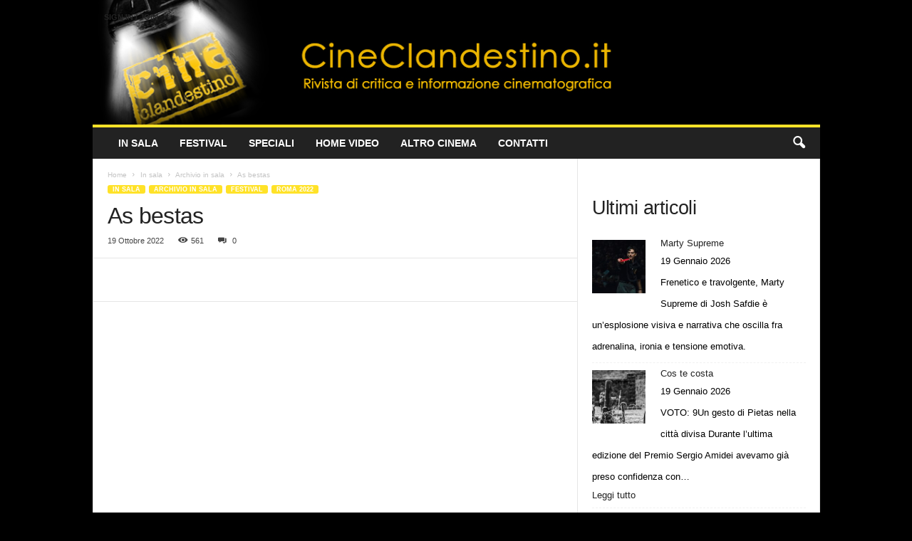

--- FILE ---
content_type: text/html; charset=utf-8
request_url: https://www.youtube-nocookie.com/embed/5V323TAjjt8
body_size: 47184
content:
<!DOCTYPE html><html lang="en" dir="ltr" data-cast-api-enabled="true"><head><meta name="viewport" content="width=device-width, initial-scale=1"><script nonce="jj-mWnUm3nW0etVXg6CZPg">if ('undefined' == typeof Symbol || 'undefined' == typeof Symbol.iterator) {delete Array.prototype.entries;}</script><style name="www-roboto" nonce="deu2XdbddMUZMLw2unbsIw">@font-face{font-family:'Roboto';font-style:normal;font-weight:400;font-stretch:100%;src:url(//fonts.gstatic.com/s/roboto/v48/KFO7CnqEu92Fr1ME7kSn66aGLdTylUAMa3GUBHMdazTgWw.woff2)format('woff2');unicode-range:U+0460-052F,U+1C80-1C8A,U+20B4,U+2DE0-2DFF,U+A640-A69F,U+FE2E-FE2F;}@font-face{font-family:'Roboto';font-style:normal;font-weight:400;font-stretch:100%;src:url(//fonts.gstatic.com/s/roboto/v48/KFO7CnqEu92Fr1ME7kSn66aGLdTylUAMa3iUBHMdazTgWw.woff2)format('woff2');unicode-range:U+0301,U+0400-045F,U+0490-0491,U+04B0-04B1,U+2116;}@font-face{font-family:'Roboto';font-style:normal;font-weight:400;font-stretch:100%;src:url(//fonts.gstatic.com/s/roboto/v48/KFO7CnqEu92Fr1ME7kSn66aGLdTylUAMa3CUBHMdazTgWw.woff2)format('woff2');unicode-range:U+1F00-1FFF;}@font-face{font-family:'Roboto';font-style:normal;font-weight:400;font-stretch:100%;src:url(//fonts.gstatic.com/s/roboto/v48/KFO7CnqEu92Fr1ME7kSn66aGLdTylUAMa3-UBHMdazTgWw.woff2)format('woff2');unicode-range:U+0370-0377,U+037A-037F,U+0384-038A,U+038C,U+038E-03A1,U+03A3-03FF;}@font-face{font-family:'Roboto';font-style:normal;font-weight:400;font-stretch:100%;src:url(//fonts.gstatic.com/s/roboto/v48/KFO7CnqEu92Fr1ME7kSn66aGLdTylUAMawCUBHMdazTgWw.woff2)format('woff2');unicode-range:U+0302-0303,U+0305,U+0307-0308,U+0310,U+0312,U+0315,U+031A,U+0326-0327,U+032C,U+032F-0330,U+0332-0333,U+0338,U+033A,U+0346,U+034D,U+0391-03A1,U+03A3-03A9,U+03B1-03C9,U+03D1,U+03D5-03D6,U+03F0-03F1,U+03F4-03F5,U+2016-2017,U+2034-2038,U+203C,U+2040,U+2043,U+2047,U+2050,U+2057,U+205F,U+2070-2071,U+2074-208E,U+2090-209C,U+20D0-20DC,U+20E1,U+20E5-20EF,U+2100-2112,U+2114-2115,U+2117-2121,U+2123-214F,U+2190,U+2192,U+2194-21AE,U+21B0-21E5,U+21F1-21F2,U+21F4-2211,U+2213-2214,U+2216-22FF,U+2308-230B,U+2310,U+2319,U+231C-2321,U+2336-237A,U+237C,U+2395,U+239B-23B7,U+23D0,U+23DC-23E1,U+2474-2475,U+25AF,U+25B3,U+25B7,U+25BD,U+25C1,U+25CA,U+25CC,U+25FB,U+266D-266F,U+27C0-27FF,U+2900-2AFF,U+2B0E-2B11,U+2B30-2B4C,U+2BFE,U+3030,U+FF5B,U+FF5D,U+1D400-1D7FF,U+1EE00-1EEFF;}@font-face{font-family:'Roboto';font-style:normal;font-weight:400;font-stretch:100%;src:url(//fonts.gstatic.com/s/roboto/v48/KFO7CnqEu92Fr1ME7kSn66aGLdTylUAMaxKUBHMdazTgWw.woff2)format('woff2');unicode-range:U+0001-000C,U+000E-001F,U+007F-009F,U+20DD-20E0,U+20E2-20E4,U+2150-218F,U+2190,U+2192,U+2194-2199,U+21AF,U+21E6-21F0,U+21F3,U+2218-2219,U+2299,U+22C4-22C6,U+2300-243F,U+2440-244A,U+2460-24FF,U+25A0-27BF,U+2800-28FF,U+2921-2922,U+2981,U+29BF,U+29EB,U+2B00-2BFF,U+4DC0-4DFF,U+FFF9-FFFB,U+10140-1018E,U+10190-1019C,U+101A0,U+101D0-101FD,U+102E0-102FB,U+10E60-10E7E,U+1D2C0-1D2D3,U+1D2E0-1D37F,U+1F000-1F0FF,U+1F100-1F1AD,U+1F1E6-1F1FF,U+1F30D-1F30F,U+1F315,U+1F31C,U+1F31E,U+1F320-1F32C,U+1F336,U+1F378,U+1F37D,U+1F382,U+1F393-1F39F,U+1F3A7-1F3A8,U+1F3AC-1F3AF,U+1F3C2,U+1F3C4-1F3C6,U+1F3CA-1F3CE,U+1F3D4-1F3E0,U+1F3ED,U+1F3F1-1F3F3,U+1F3F5-1F3F7,U+1F408,U+1F415,U+1F41F,U+1F426,U+1F43F,U+1F441-1F442,U+1F444,U+1F446-1F449,U+1F44C-1F44E,U+1F453,U+1F46A,U+1F47D,U+1F4A3,U+1F4B0,U+1F4B3,U+1F4B9,U+1F4BB,U+1F4BF,U+1F4C8-1F4CB,U+1F4D6,U+1F4DA,U+1F4DF,U+1F4E3-1F4E6,U+1F4EA-1F4ED,U+1F4F7,U+1F4F9-1F4FB,U+1F4FD-1F4FE,U+1F503,U+1F507-1F50B,U+1F50D,U+1F512-1F513,U+1F53E-1F54A,U+1F54F-1F5FA,U+1F610,U+1F650-1F67F,U+1F687,U+1F68D,U+1F691,U+1F694,U+1F698,U+1F6AD,U+1F6B2,U+1F6B9-1F6BA,U+1F6BC,U+1F6C6-1F6CF,U+1F6D3-1F6D7,U+1F6E0-1F6EA,U+1F6F0-1F6F3,U+1F6F7-1F6FC,U+1F700-1F7FF,U+1F800-1F80B,U+1F810-1F847,U+1F850-1F859,U+1F860-1F887,U+1F890-1F8AD,U+1F8B0-1F8BB,U+1F8C0-1F8C1,U+1F900-1F90B,U+1F93B,U+1F946,U+1F984,U+1F996,U+1F9E9,U+1FA00-1FA6F,U+1FA70-1FA7C,U+1FA80-1FA89,U+1FA8F-1FAC6,U+1FACE-1FADC,U+1FADF-1FAE9,U+1FAF0-1FAF8,U+1FB00-1FBFF;}@font-face{font-family:'Roboto';font-style:normal;font-weight:400;font-stretch:100%;src:url(//fonts.gstatic.com/s/roboto/v48/KFO7CnqEu92Fr1ME7kSn66aGLdTylUAMa3OUBHMdazTgWw.woff2)format('woff2');unicode-range:U+0102-0103,U+0110-0111,U+0128-0129,U+0168-0169,U+01A0-01A1,U+01AF-01B0,U+0300-0301,U+0303-0304,U+0308-0309,U+0323,U+0329,U+1EA0-1EF9,U+20AB;}@font-face{font-family:'Roboto';font-style:normal;font-weight:400;font-stretch:100%;src:url(//fonts.gstatic.com/s/roboto/v48/KFO7CnqEu92Fr1ME7kSn66aGLdTylUAMa3KUBHMdazTgWw.woff2)format('woff2');unicode-range:U+0100-02BA,U+02BD-02C5,U+02C7-02CC,U+02CE-02D7,U+02DD-02FF,U+0304,U+0308,U+0329,U+1D00-1DBF,U+1E00-1E9F,U+1EF2-1EFF,U+2020,U+20A0-20AB,U+20AD-20C0,U+2113,U+2C60-2C7F,U+A720-A7FF;}@font-face{font-family:'Roboto';font-style:normal;font-weight:400;font-stretch:100%;src:url(//fonts.gstatic.com/s/roboto/v48/KFO7CnqEu92Fr1ME7kSn66aGLdTylUAMa3yUBHMdazQ.woff2)format('woff2');unicode-range:U+0000-00FF,U+0131,U+0152-0153,U+02BB-02BC,U+02C6,U+02DA,U+02DC,U+0304,U+0308,U+0329,U+2000-206F,U+20AC,U+2122,U+2191,U+2193,U+2212,U+2215,U+FEFF,U+FFFD;}@font-face{font-family:'Roboto';font-style:normal;font-weight:500;font-stretch:100%;src:url(//fonts.gstatic.com/s/roboto/v48/KFO7CnqEu92Fr1ME7kSn66aGLdTylUAMa3GUBHMdazTgWw.woff2)format('woff2');unicode-range:U+0460-052F,U+1C80-1C8A,U+20B4,U+2DE0-2DFF,U+A640-A69F,U+FE2E-FE2F;}@font-face{font-family:'Roboto';font-style:normal;font-weight:500;font-stretch:100%;src:url(//fonts.gstatic.com/s/roboto/v48/KFO7CnqEu92Fr1ME7kSn66aGLdTylUAMa3iUBHMdazTgWw.woff2)format('woff2');unicode-range:U+0301,U+0400-045F,U+0490-0491,U+04B0-04B1,U+2116;}@font-face{font-family:'Roboto';font-style:normal;font-weight:500;font-stretch:100%;src:url(//fonts.gstatic.com/s/roboto/v48/KFO7CnqEu92Fr1ME7kSn66aGLdTylUAMa3CUBHMdazTgWw.woff2)format('woff2');unicode-range:U+1F00-1FFF;}@font-face{font-family:'Roboto';font-style:normal;font-weight:500;font-stretch:100%;src:url(//fonts.gstatic.com/s/roboto/v48/KFO7CnqEu92Fr1ME7kSn66aGLdTylUAMa3-UBHMdazTgWw.woff2)format('woff2');unicode-range:U+0370-0377,U+037A-037F,U+0384-038A,U+038C,U+038E-03A1,U+03A3-03FF;}@font-face{font-family:'Roboto';font-style:normal;font-weight:500;font-stretch:100%;src:url(//fonts.gstatic.com/s/roboto/v48/KFO7CnqEu92Fr1ME7kSn66aGLdTylUAMawCUBHMdazTgWw.woff2)format('woff2');unicode-range:U+0302-0303,U+0305,U+0307-0308,U+0310,U+0312,U+0315,U+031A,U+0326-0327,U+032C,U+032F-0330,U+0332-0333,U+0338,U+033A,U+0346,U+034D,U+0391-03A1,U+03A3-03A9,U+03B1-03C9,U+03D1,U+03D5-03D6,U+03F0-03F1,U+03F4-03F5,U+2016-2017,U+2034-2038,U+203C,U+2040,U+2043,U+2047,U+2050,U+2057,U+205F,U+2070-2071,U+2074-208E,U+2090-209C,U+20D0-20DC,U+20E1,U+20E5-20EF,U+2100-2112,U+2114-2115,U+2117-2121,U+2123-214F,U+2190,U+2192,U+2194-21AE,U+21B0-21E5,U+21F1-21F2,U+21F4-2211,U+2213-2214,U+2216-22FF,U+2308-230B,U+2310,U+2319,U+231C-2321,U+2336-237A,U+237C,U+2395,U+239B-23B7,U+23D0,U+23DC-23E1,U+2474-2475,U+25AF,U+25B3,U+25B7,U+25BD,U+25C1,U+25CA,U+25CC,U+25FB,U+266D-266F,U+27C0-27FF,U+2900-2AFF,U+2B0E-2B11,U+2B30-2B4C,U+2BFE,U+3030,U+FF5B,U+FF5D,U+1D400-1D7FF,U+1EE00-1EEFF;}@font-face{font-family:'Roboto';font-style:normal;font-weight:500;font-stretch:100%;src:url(//fonts.gstatic.com/s/roboto/v48/KFO7CnqEu92Fr1ME7kSn66aGLdTylUAMaxKUBHMdazTgWw.woff2)format('woff2');unicode-range:U+0001-000C,U+000E-001F,U+007F-009F,U+20DD-20E0,U+20E2-20E4,U+2150-218F,U+2190,U+2192,U+2194-2199,U+21AF,U+21E6-21F0,U+21F3,U+2218-2219,U+2299,U+22C4-22C6,U+2300-243F,U+2440-244A,U+2460-24FF,U+25A0-27BF,U+2800-28FF,U+2921-2922,U+2981,U+29BF,U+29EB,U+2B00-2BFF,U+4DC0-4DFF,U+FFF9-FFFB,U+10140-1018E,U+10190-1019C,U+101A0,U+101D0-101FD,U+102E0-102FB,U+10E60-10E7E,U+1D2C0-1D2D3,U+1D2E0-1D37F,U+1F000-1F0FF,U+1F100-1F1AD,U+1F1E6-1F1FF,U+1F30D-1F30F,U+1F315,U+1F31C,U+1F31E,U+1F320-1F32C,U+1F336,U+1F378,U+1F37D,U+1F382,U+1F393-1F39F,U+1F3A7-1F3A8,U+1F3AC-1F3AF,U+1F3C2,U+1F3C4-1F3C6,U+1F3CA-1F3CE,U+1F3D4-1F3E0,U+1F3ED,U+1F3F1-1F3F3,U+1F3F5-1F3F7,U+1F408,U+1F415,U+1F41F,U+1F426,U+1F43F,U+1F441-1F442,U+1F444,U+1F446-1F449,U+1F44C-1F44E,U+1F453,U+1F46A,U+1F47D,U+1F4A3,U+1F4B0,U+1F4B3,U+1F4B9,U+1F4BB,U+1F4BF,U+1F4C8-1F4CB,U+1F4D6,U+1F4DA,U+1F4DF,U+1F4E3-1F4E6,U+1F4EA-1F4ED,U+1F4F7,U+1F4F9-1F4FB,U+1F4FD-1F4FE,U+1F503,U+1F507-1F50B,U+1F50D,U+1F512-1F513,U+1F53E-1F54A,U+1F54F-1F5FA,U+1F610,U+1F650-1F67F,U+1F687,U+1F68D,U+1F691,U+1F694,U+1F698,U+1F6AD,U+1F6B2,U+1F6B9-1F6BA,U+1F6BC,U+1F6C6-1F6CF,U+1F6D3-1F6D7,U+1F6E0-1F6EA,U+1F6F0-1F6F3,U+1F6F7-1F6FC,U+1F700-1F7FF,U+1F800-1F80B,U+1F810-1F847,U+1F850-1F859,U+1F860-1F887,U+1F890-1F8AD,U+1F8B0-1F8BB,U+1F8C0-1F8C1,U+1F900-1F90B,U+1F93B,U+1F946,U+1F984,U+1F996,U+1F9E9,U+1FA00-1FA6F,U+1FA70-1FA7C,U+1FA80-1FA89,U+1FA8F-1FAC6,U+1FACE-1FADC,U+1FADF-1FAE9,U+1FAF0-1FAF8,U+1FB00-1FBFF;}@font-face{font-family:'Roboto';font-style:normal;font-weight:500;font-stretch:100%;src:url(//fonts.gstatic.com/s/roboto/v48/KFO7CnqEu92Fr1ME7kSn66aGLdTylUAMa3OUBHMdazTgWw.woff2)format('woff2');unicode-range:U+0102-0103,U+0110-0111,U+0128-0129,U+0168-0169,U+01A0-01A1,U+01AF-01B0,U+0300-0301,U+0303-0304,U+0308-0309,U+0323,U+0329,U+1EA0-1EF9,U+20AB;}@font-face{font-family:'Roboto';font-style:normal;font-weight:500;font-stretch:100%;src:url(//fonts.gstatic.com/s/roboto/v48/KFO7CnqEu92Fr1ME7kSn66aGLdTylUAMa3KUBHMdazTgWw.woff2)format('woff2');unicode-range:U+0100-02BA,U+02BD-02C5,U+02C7-02CC,U+02CE-02D7,U+02DD-02FF,U+0304,U+0308,U+0329,U+1D00-1DBF,U+1E00-1E9F,U+1EF2-1EFF,U+2020,U+20A0-20AB,U+20AD-20C0,U+2113,U+2C60-2C7F,U+A720-A7FF;}@font-face{font-family:'Roboto';font-style:normal;font-weight:500;font-stretch:100%;src:url(//fonts.gstatic.com/s/roboto/v48/KFO7CnqEu92Fr1ME7kSn66aGLdTylUAMa3yUBHMdazQ.woff2)format('woff2');unicode-range:U+0000-00FF,U+0131,U+0152-0153,U+02BB-02BC,U+02C6,U+02DA,U+02DC,U+0304,U+0308,U+0329,U+2000-206F,U+20AC,U+2122,U+2191,U+2193,U+2212,U+2215,U+FEFF,U+FFFD;}</style><script name="www-roboto" nonce="jj-mWnUm3nW0etVXg6CZPg">if (document.fonts && document.fonts.load) {document.fonts.load("400 10pt Roboto", "E"); document.fonts.load("500 10pt Roboto", "E");}</script><link rel="stylesheet" href="/s/player/b95b0e7a/www-player.css" name="www-player" nonce="deu2XdbddMUZMLw2unbsIw"><style nonce="deu2XdbddMUZMLw2unbsIw">html {overflow: hidden;}body {font: 12px Roboto, Arial, sans-serif; background-color: #000; color: #fff; height: 100%; width: 100%; overflow: hidden; position: absolute; margin: 0; padding: 0;}#player {width: 100%; height: 100%;}h1 {text-align: center; color: #fff;}h3 {margin-top: 6px; margin-bottom: 3px;}.player-unavailable {position: absolute; top: 0; left: 0; right: 0; bottom: 0; padding: 25px; font-size: 13px; background: url(/img/meh7.png) 50% 65% no-repeat;}.player-unavailable .message {text-align: left; margin: 0 -5px 15px; padding: 0 5px 14px; border-bottom: 1px solid #888; font-size: 19px; font-weight: normal;}.player-unavailable a {color: #167ac6; text-decoration: none;}</style><script nonce="jj-mWnUm3nW0etVXg6CZPg">var ytcsi={gt:function(n){n=(n||"")+"data_";return ytcsi[n]||(ytcsi[n]={tick:{},info:{},gel:{preLoggedGelInfos:[]}})},now:window.performance&&window.performance.timing&&window.performance.now&&window.performance.timing.navigationStart?function(){return window.performance.timing.navigationStart+window.performance.now()}:function(){return(new Date).getTime()},tick:function(l,t,n){var ticks=ytcsi.gt(n).tick;var v=t||ytcsi.now();if(ticks[l]){ticks["_"+l]=ticks["_"+l]||[ticks[l]];ticks["_"+l].push(v)}ticks[l]=
v},info:function(k,v,n){ytcsi.gt(n).info[k]=v},infoGel:function(p,n){ytcsi.gt(n).gel.preLoggedGelInfos.push(p)},setStart:function(t,n){ytcsi.tick("_start",t,n)}};
(function(w,d){function isGecko(){if(!w.navigator)return false;try{if(w.navigator.userAgentData&&w.navigator.userAgentData.brands&&w.navigator.userAgentData.brands.length){var brands=w.navigator.userAgentData.brands;var i=0;for(;i<brands.length;i++)if(brands[i]&&brands[i].brand==="Firefox")return true;return false}}catch(e){setTimeout(function(){throw e;})}if(!w.navigator.userAgent)return false;var ua=w.navigator.userAgent;return ua.indexOf("Gecko")>0&&ua.toLowerCase().indexOf("webkit")<0&&ua.indexOf("Edge")<
0&&ua.indexOf("Trident")<0&&ua.indexOf("MSIE")<0}ytcsi.setStart(w.performance?w.performance.timing.responseStart:null);var isPrerender=(d.visibilityState||d.webkitVisibilityState)=="prerender";var vName=!d.visibilityState&&d.webkitVisibilityState?"webkitvisibilitychange":"visibilitychange";if(isPrerender){var startTick=function(){ytcsi.setStart();d.removeEventListener(vName,startTick)};d.addEventListener(vName,startTick,false)}if(d.addEventListener)d.addEventListener(vName,function(){ytcsi.tick("vc")},
false);if(isGecko()){var isHidden=(d.visibilityState||d.webkitVisibilityState)=="hidden";if(isHidden)ytcsi.tick("vc")}var slt=function(el,t){setTimeout(function(){var n=ytcsi.now();el.loadTime=n;if(el.slt)el.slt()},t)};w.__ytRIL=function(el){if(!el.getAttribute("data-thumb"))if(w.requestAnimationFrame)w.requestAnimationFrame(function(){slt(el,0)});else slt(el,16)}})(window,document);
</script><script nonce="jj-mWnUm3nW0etVXg6CZPg">var ytcfg={d:function(){return window.yt&&yt.config_||ytcfg.data_||(ytcfg.data_={})},get:function(k,o){return k in ytcfg.d()?ytcfg.d()[k]:o},set:function(){var a=arguments;if(a.length>1)ytcfg.d()[a[0]]=a[1];else{var k;for(k in a[0])ytcfg.d()[k]=a[0][k]}}};
ytcfg.set({"CLIENT_CANARY_STATE":"none","DEVICE":"cbr\u003dChrome\u0026cbrand\u003dapple\u0026cbrver\u003d131.0.0.0\u0026ceng\u003dWebKit\u0026cengver\u003d537.36\u0026cos\u003dMacintosh\u0026cosver\u003d10_15_7\u0026cplatform\u003dDESKTOP","EVENT_ID":"nBtuaZj7Iq2P_tcPwo6hyAU","EXPERIMENT_FLAGS":{"ab_det_apm":true,"ab_det_el_h":true,"ab_det_em_inj":true,"ab_l_sig_st":true,"ab_l_sig_st_e":true,"action_companion_center_align_description":true,"allow_skip_networkless":true,"always_send_and_write":true,"att_web_record_metrics":true,"attmusi":true,"c3_enable_button_impression_logging":true,"c3_watch_page_component":true,"cancel_pending_navs":true,"clean_up_manual_attribution_header":true,"config_age_report_killswitch":true,"cow_optimize_idom_compat":true,"csi_config_handling_infra":true,"csi_on_gel":true,"delhi_mweb_colorful_sd":true,"delhi_mweb_colorful_sd_v2":true,"deprecate_csi_has_info":true,"deprecate_pair_servlet_enabled":true,"desktop_sparkles_light_cta_button":true,"disable_cached_masthead_data":true,"disable_child_node_auto_formatted_strings":true,"disable_enf_isd":true,"disable_log_to_visitor_layer":true,"disable_pacf_logging_for_memory_limited_tv":true,"embeds_enable_eid_enforcement_for_youtube":true,"embeds_enable_info_panel_dismissal":true,"embeds_enable_pfp_always_unbranded":true,"embeds_muted_autoplay_sound_fix":true,"embeds_serve_es6_client":true,"embeds_web_nwl_disable_nocookie":true,"embeds_web_updated_shorts_definition_fix":true,"enable_active_view_display_ad_renderer_web_home":true,"enable_ad_disclosure_banner_a11y_fix":true,"enable_chips_shelf_view_model_fully_reactive":true,"enable_client_creator_goal_ticker_bar_revamp":true,"enable_client_only_wiz_direct_reactions":true,"enable_client_sli_logging":true,"enable_client_streamz_web":true,"enable_client_ve_spec":true,"enable_cloud_save_error_popup_after_retry":true,"enable_cookie_reissue_iframe":true,"enable_dai_sdf_h5_preroll":true,"enable_datasync_id_header_in_web_vss_pings":true,"enable_default_mono_cta_migration_web_client":true,"enable_dma_post_enforcement":true,"enable_docked_chat_messages":true,"enable_entity_store_from_dependency_injection":true,"enable_inline_muted_playback_on_web_search":true,"enable_inline_muted_playback_on_web_search_for_vdc":true,"enable_inline_muted_playback_on_web_search_for_vdcb":true,"enable_is_mini_app_page_active_bugfix":true,"enable_live_overlay_feed_in_live_chat":true,"enable_logging_first_user_action_after_game_ready":true,"enable_ltc_param_fetch_from_innertube":true,"enable_masthead_mweb_padding_fix":true,"enable_menu_renderer_button_in_mweb_hclr":true,"enable_mini_app_command_handler_mweb_fix":true,"enable_mini_app_iframe_loaded_logging":true,"enable_mini_guide_downloads_item":true,"enable_mixed_direction_formatted_strings":true,"enable_mweb_livestream_ui_update":true,"enable_mweb_new_caption_language_picker":true,"enable_names_handles_account_switcher":true,"enable_network_request_logging_on_game_events":true,"enable_new_paid_product_placement":true,"enable_obtaining_ppn_query_param":true,"enable_open_in_new_tab_icon_for_short_dr_for_desktop_search":true,"enable_open_yt_content":true,"enable_origin_query_parameter_bugfix":true,"enable_pause_ads_on_ytv_html5":true,"enable_payments_purchase_manager":true,"enable_pdp_icon_prefetch":true,"enable_pl_r_si_fa":true,"enable_place_pivot_url":true,"enable_playable_a11y_label_with_badge_text":true,"enable_pv_screen_modern_text":true,"enable_removing_navbar_title_on_hashtag_page_mweb":true,"enable_resetting_scroll_position_on_flow_change":true,"enable_rta_manager":true,"enable_sdf_companion_h5":true,"enable_sdf_dai_h5_midroll":true,"enable_sdf_h5_endemic_mid_post_roll":true,"enable_sdf_on_h5_unplugged_vod_midroll":true,"enable_sdf_shorts_player_bytes_h5":true,"enable_sdk_performance_network_logging":true,"enable_sending_unwrapped_game_audio_as_serialized_metadata":true,"enable_sfv_effect_pivot_url":true,"enable_shorts_new_carousel":true,"enable_skip_ad_guidance_prompt":true,"enable_skippable_ads_for_unplugged_ad_pod":true,"enable_smearing_expansion_dai":true,"enable_third_party_info":true,"enable_time_out_messages":true,"enable_timeline_view_modern_transcript_fe":true,"enable_video_display_compact_button_group_for_desktop_search":true,"enable_watch_next_pause_autoplay_lact":true,"enable_web_home_top_landscape_image_layout_level_click":true,"enable_web_tiered_gel":true,"enable_window_constrained_buy_flow_dialog":true,"enable_wiz_queue_effect_and_on_init_initial_runs":true,"enable_ypc_spinners":true,"enable_yt_ata_iframe_authuser":true,"export_networkless_options":true,"export_player_version_to_ytconfig":true,"fill_single_video_with_notify_to_lasr":true,"fix_ad_miniplayer_controls_rendering":true,"fix_ads_tracking_for_swf_config_deprecation_mweb":true,"h5_companion_enable_adcpn_macro_substitution_for_click_pings":true,"h5_inplayer_enable_adcpn_macro_substitution_for_click_pings":true,"h5_reset_cache_and_filter_before_update_masthead":true,"hide_channel_creation_title_for_mweb":true,"high_ccv_client_side_caching_h5":true,"html5_log_trigger_events_with_debug_data":true,"html5_ssdai_enable_media_end_cue_range":true,"il_attach_cache_limit":true,"il_use_view_model_logging_context":true,"is_browser_support_for_webcam_streaming":true,"json_condensed_response":true,"kev_adb_pg":true,"kevlar_gel_error_routing":true,"kevlar_watch_cinematics":true,"live_chat_enable_controller_extraction":true,"live_chat_enable_rta_manager":true,"live_chat_increased_min_height":true,"log_click_with_layer_from_element_in_command_handler":true,"log_errors_through_nwl_on_retry":true,"mdx_enable_privacy_disclosure_ui":true,"mdx_load_cast_api_bootstrap_script":true,"medium_progress_bar_modification":true,"migrate_remaining_web_ad_badges_to_innertube":true,"mobile_account_menu_refresh":true,"mweb_a11y_enable_player_controls_invisible_toggle":true,"mweb_account_linking_noapp":true,"mweb_after_render_to_scheduler":true,"mweb_allow_modern_search_suggest_behavior":true,"mweb_animated_actions":true,"mweb_app_upsell_button_direct_to_app":true,"mweb_big_progress_bar":true,"mweb_c3_disable_carve_out":true,"mweb_c3_disable_carve_out_keep_external_links":true,"mweb_c3_enable_adaptive_signals":true,"mweb_c3_endscreen":true,"mweb_c3_endscreen_v2":true,"mweb_c3_library_page_enable_recent_shelf":true,"mweb_c3_remove_web_navigation_endpoint_data":true,"mweb_c3_use_canonical_from_player_response":true,"mweb_cinematic_watch":true,"mweb_command_handler":true,"mweb_delay_watch_initial_data":true,"mweb_disable_searchbar_scroll":true,"mweb_enable_fine_scrubbing_for_recs":true,"mweb_enable_keto_batch_player_fullscreen":true,"mweb_enable_keto_batch_player_progress_bar":true,"mweb_enable_keto_batch_player_tooltips":true,"mweb_enable_lockup_view_model_for_ucp":true,"mweb_enable_more_drawer":true,"mweb_enable_optional_fullscreen_landscape_locking":true,"mweb_enable_overlay_touch_manager":true,"mweb_enable_premium_carve_out_fix":true,"mweb_enable_refresh_detection":true,"mweb_enable_search_imp":true,"mweb_enable_sequence_signal":true,"mweb_enable_shorts_pivot_button":true,"mweb_enable_shorts_video_preload":true,"mweb_enable_skippables_on_jio_phone":true,"mweb_enable_storyboards":true,"mweb_enable_two_line_title_on_shorts":true,"mweb_enable_varispeed_controller":true,"mweb_enable_warm_channel_requests":true,"mweb_enable_watch_feed_infinite_scroll":true,"mweb_enable_wrapped_unplugged_pause_membership_dialog_renderer":true,"mweb_filter_video_format_in_webfe":true,"mweb_fix_livestream_seeking":true,"mweb_fix_monitor_visibility_after_render":true,"mweb_fix_section_list_continuation_item_renderers":true,"mweb_force_ios_fallback_to_native_control":true,"mweb_fp_auto_fullscreen":true,"mweb_fullscreen_controls":true,"mweb_fullscreen_controls_action_buttons":true,"mweb_fullscreen_watch_system":true,"mweb_home_reactive_shorts":true,"mweb_innertube_search_command":true,"mweb_lang_in_html":true,"mweb_like_button_synced_with_entities":true,"mweb_logo_use_home_page_ve":true,"mweb_module_decoration":true,"mweb_native_control_in_faux_fullscreen_shared":true,"mweb_panel_container_inert":true,"mweb_player_control_on_hover":true,"mweb_player_delhi_dtts":true,"mweb_player_settings_use_bottom_sheet":true,"mweb_player_show_previous_next_buttons_in_playlist":true,"mweb_player_skip_no_op_state_changes":true,"mweb_player_user_select_none":true,"mweb_playlist_engagement_panel":true,"mweb_progress_bar_seek_on_mouse_click":true,"mweb_pull_2_full":true,"mweb_pull_2_full_enable_touch_handlers":true,"mweb_schedule_warm_watch_response":true,"mweb_searchbox_legacy_navigation":true,"mweb_see_fewer_shorts":true,"mweb_sheets_ui_refresh":true,"mweb_shorts_comments_panel_id_change":true,"mweb_shorts_early_continuation":true,"mweb_show_ios_smart_banner":true,"mweb_use_server_url_on_startup":true,"mweb_watch_captions_enable_auto_translate":true,"mweb_watch_captions_set_default_size":true,"mweb_watch_stop_scheduler_on_player_response":true,"mweb_watchfeed_big_thumbnails":true,"mweb_yt_searchbox":true,"networkless_logging":true,"no_client_ve_attach_unless_shown":true,"nwl_send_from_memory_when_online":true,"pageid_as_header_web":true,"playback_settings_use_switch_menu":true,"player_controls_autonav_fix":true,"player_controls_skip_double_signal_update":true,"polymer_bad_build_labels":true,"polymer_verifiy_app_state":true,"qoe_send_and_write":true,"remove_chevron_from_ad_disclosure_banner_h5":true,"remove_masthead_channel_banner_on_refresh":true,"remove_slot_id_exited_trigger_for_dai_in_player_slot_expire":true,"replace_client_url_parsing_with_server_signal":true,"service_worker_enabled":true,"service_worker_push_enabled":true,"service_worker_push_home_page_prompt":true,"service_worker_push_watch_page_prompt":true,"shell_load_gcf":true,"shorten_initial_gel_batch_timeout":true,"should_use_yt_voice_endpoint_in_kaios":true,"skip_invalid_ytcsi_ticks":true,"skip_setting_info_in_csi_data_object":true,"smarter_ve_dedupping":true,"speedmaster_no_seek":true,"start_client_gcf_mweb":true,"stop_handling_click_for_non_rendering_overlay_layout":true,"suppress_error_204_logging":true,"synced_panel_scrolling_controller":true,"use_event_time_ms_header":true,"use_fifo_for_networkless":true,"use_player_abuse_bg_library":true,"use_request_time_ms_header":true,"use_session_based_sampling":true,"use_thumbnail_overlay_time_status_renderer_for_live_badge":true,"use_ts_visibilitylogger":true,"vss_final_ping_send_and_write":true,"vss_playback_use_send_and_write":true,"web_adaptive_repeat_ase":true,"web_always_load_chat_support":true,"web_animated_like":true,"web_api_url":true,"web_attributed_string_deep_equal_bugfix":true,"web_autonav_allow_off_by_default":true,"web_button_vm_refactor_disabled":true,"web_c3_log_app_init_finish":true,"web_csi_action_sampling_enabled":true,"web_dedupe_ve_grafting":true,"web_disable_backdrop_filter":true,"web_enable_ab_rsp_cl":true,"web_enable_course_icon_update":true,"web_enable_error_204":true,"web_enable_horizontal_video_attributes_section":true,"web_fix_segmented_like_dislike_undefined":true,"web_gcf_hashes_innertube":true,"web_gel_timeout_cap":true,"web_metadata_carousel_elref_bugfix":true,"web_parent_target_for_sheets":true,"web_persist_server_autonav_state_on_client":true,"web_playback_associated_log_ctt":true,"web_playback_associated_ve":true,"web_prefetch_preload_video":true,"web_progress_bar_draggable":true,"web_resizable_advertiser_banner_on_masthead_safari_fix":true,"web_scheduler_auto_init":true,"web_shorts_just_watched_on_channel_and_pivot_study":true,"web_shorts_just_watched_overlay":true,"web_shorts_pivot_button_view_model_reactive":true,"web_update_panel_visibility_logging_fix":true,"web_video_attribute_view_model_a11y_fix":true,"web_watch_controls_state_signals":true,"web_wiz_attributed_string":true,"web_yt_config_context":true,"webfe_mweb_watch_microdata":true,"webfe_watch_shorts_canonical_url_fix":true,"webpo_exit_on_net_err":true,"wiz_diff_overwritable":true,"wiz_memoize_stamper_items":true,"woffle_used_state_report":true,"wpo_gel_strz":true,"ytcp_paper_tooltip_use_scoped_owner_root":true,"ytidb_clear_embedded_player":true,"H5_async_logging_delay_ms":30000.0,"attention_logging_scroll_throttle":500.0,"autoplay_pause_by_lact_sampling_fraction":0.0,"cinematic_watch_effect_opacity":0.4,"log_window_onerror_fraction":0.1,"speedmaster_playback_rate":2.0,"tv_pacf_logging_sample_rate":0.01,"web_attention_logging_scroll_throttle":500.0,"web_load_prediction_threshold":0.1,"web_navigation_prediction_threshold":0.1,"web_pbj_log_warning_rate":0.0,"web_system_health_fraction":0.01,"ytidb_transaction_ended_event_rate_limit":0.02,"active_time_update_interval_ms":10000,"att_init_delay":500,"autoplay_pause_by_lact_sec":0,"botguard_async_snapshot_timeout_ms":3000,"check_navigator_accuracy_timeout_ms":0,"cinematic_watch_css_filter_blur_strength":40,"cinematic_watch_fade_out_duration":500,"close_webview_delay_ms":100,"cloud_save_game_data_rate_limit_ms":3000,"compression_disable_point":10,"custom_active_view_tos_timeout_ms":3600000,"embeds_widget_poll_interval_ms":0,"gel_min_batch_size":3,"gel_queue_timeout_max_ms":60000,"get_async_timeout_ms":60000,"hide_cta_for_home_web_video_ads_animate_in_time":2,"html5_byterate_soft_cap":0,"initial_gel_batch_timeout":2000,"max_body_size_to_compress":500000,"max_prefetch_window_sec_for_livestream_optimization":10,"min_prefetch_offset_sec_for_livestream_optimization":20,"mini_app_container_iframe_src_update_delay_ms":0,"multiple_preview_news_duration_time":11000,"mweb_c3_toast_duration_ms":5000,"mweb_deep_link_fallback_timeout_ms":10000,"mweb_delay_response_received_actions":100,"mweb_fp_dpad_rate_limit_ms":0,"mweb_fp_dpad_watch_title_clamp_lines":0,"mweb_history_manager_cache_size":100,"mweb_ios_fullscreen_playback_transition_delay_ms":500,"mweb_ios_fullscreen_system_pause_epilson_ms":0,"mweb_override_response_store_expiration_ms":0,"mweb_shorts_early_continuation_trigger_threshold":4,"mweb_w2w_max_age_seconds":0,"mweb_watch_captions_default_size":2,"neon_dark_launch_gradient_count":0,"network_polling_interval":30000,"play_click_interval_ms":30000,"play_ping_interval_ms":10000,"prefetch_comments_ms_after_video":0,"send_config_hash_timer":0,"service_worker_push_logged_out_prompt_watches":-1,"service_worker_push_prompt_cap":-1,"service_worker_push_prompt_delay_microseconds":3888000000000,"show_mini_app_ad_frequency_cap_ms":300000,"slow_compressions_before_abandon_count":4,"speedmaster_cancellation_movement_dp":10,"speedmaster_touch_activation_ms":500,"web_attention_logging_throttle":500,"web_foreground_heartbeat_interval_ms":28000,"web_gel_debounce_ms":10000,"web_logging_max_batch":100,"web_max_tracing_events":50,"web_tracing_session_replay":0,"wil_icon_max_concurrent_fetches":9999,"ytidb_remake_db_retries":3,"ytidb_reopen_db_retries":3,"WebClientReleaseProcessCritical__youtube_embeds_client_version_override":"","WebClientReleaseProcessCritical__youtube_embeds_web_client_version_override":"","WebClientReleaseProcessCritical__youtube_mweb_client_version_override":"","debug_forced_internalcountrycode":"","embeds_web_synth_ch_headers_banned_urls_regex":"","enable_web_media_service":"DISABLED","il_payload_scraping":"","live_chat_unicode_emoji_json_url":"https://www.gstatic.com/youtube/img/emojis/emojis-svg-9.json","mweb_deep_link_feature_tag_suffix":"11268432","mweb_enable_shorts_innertube_player_prefetch_trigger":"NONE","mweb_fp_dpad":"home,search,browse,channel,create_channel,experiments,settings,trending,oops,404,paid_memberships,sponsorship,premium,shorts","mweb_fp_dpad_linear_navigation":"","mweb_fp_dpad_linear_navigation_visitor":"","mweb_fp_dpad_visitor":"","mweb_preload_video_by_player_vars":"","mweb_sign_in_button_style":"STYLE_SUGGESTIVE_AVATAR","place_pivot_triggering_container_alternate":"","place_pivot_triggering_counterfactual_container_alternate":"","search_ui_mweb_searchbar_restyle":"DEFAULT","service_worker_push_force_notification_prompt_tag":"1","service_worker_scope":"/","suggest_exp_str":"","web_client_version_override":"","kevlar_command_handler_command_banlist":[],"mini_app_ids_without_game_ready":["UgkxHHtsak1SC8mRGHMZewc4HzeAY3yhPPmJ","Ugkx7OgzFqE6z_5Mtf4YsotGfQNII1DF_RBm"],"web_op_signal_type_banlist":[],"web_tracing_enabled_spans":["event","command"]},"GAPI_HINT_PARAMS":"m;/_/scs/abc-static/_/js/k\u003dgapi.gapi.en.FZb77tO2YW4.O/d\u003d1/rs\u003dAHpOoo8lqavmo6ayfVxZovyDiP6g3TOVSQ/m\u003d__features__","GAPI_HOST":"https://apis.google.com","GAPI_LOCALE":"en_US","GL":"US","HL":"en","HTML_DIR":"ltr","HTML_LANG":"en","INNERTUBE_API_KEY":"AIzaSyAO_FJ2SlqU8Q4STEHLGCilw_Y9_11qcW8","INNERTUBE_API_VERSION":"v1","INNERTUBE_CLIENT_NAME":"WEB_EMBEDDED_PLAYER","INNERTUBE_CLIENT_VERSION":"1.20260116.01.00","INNERTUBE_CONTEXT":{"client":{"hl":"en","gl":"US","remoteHost":"3.14.70.43","deviceMake":"Apple","deviceModel":"","visitorData":"[base64]%3D%3D","userAgent":"Mozilla/5.0 (Macintosh; Intel Mac OS X 10_15_7) AppleWebKit/537.36 (KHTML, like Gecko) Chrome/131.0.0.0 Safari/537.36; ClaudeBot/1.0; +claudebot@anthropic.com),gzip(gfe)","clientName":"WEB_EMBEDDED_PLAYER","clientVersion":"1.20260116.01.00","osName":"Macintosh","osVersion":"10_15_7","originalUrl":"https://www.youtube-nocookie.com/embed/5V323TAjjt8","platform":"DESKTOP","clientFormFactor":"UNKNOWN_FORM_FACTOR","configInfo":{"appInstallData":"[base64]%3D"},"browserName":"Chrome","browserVersion":"131.0.0.0","acceptHeader":"text/html,application/xhtml+xml,application/xml;q\u003d0.9,image/webp,image/apng,*/*;q\u003d0.8,application/signed-exchange;v\u003db3;q\u003d0.9","deviceExperimentId":"ChxOelU1TnpBek9UazNPRFUxT0RJMU1qSTFOQT09EJy3uMsGGJy3uMsG","rolloutToken":"CLK2zorgst7ZmgEQ6sfH5sWXkgMY6sfH5sWXkgM%3D"},"user":{"lockedSafetyMode":false},"request":{"useSsl":true},"clickTracking":{"clickTrackingParams":"IhMImLnH5sWXkgMVrYf/BB1CRwhZ"},"thirdParty":{"embeddedPlayerContext":{"embeddedPlayerEncryptedContext":"AD5ZzFRkJSTkB5F1J2zdMKbrlfiergsFB3nZnH93jURIhqv8HpsldtVIIXKfkKhGim9wkxZHQsHwe2lf_m0Hw4BCf2GGZ258Wa2fZWovz6Ml03YUjW2JuIjmtesktSgcwo3-tFcqCIXN9EdbCT0DapFjMQ","ancestorOriginsSupported":false}}},"INNERTUBE_CONTEXT_CLIENT_NAME":56,"INNERTUBE_CONTEXT_CLIENT_VERSION":"1.20260116.01.00","INNERTUBE_CONTEXT_GL":"US","INNERTUBE_CONTEXT_HL":"en","LATEST_ECATCHER_SERVICE_TRACKING_PARAMS":{"client.name":"WEB_EMBEDDED_PLAYER","client.jsfeat":"2021"},"LOGGED_IN":false,"PAGE_BUILD_LABEL":"youtube.embeds.web_20260116_01_RC00","PAGE_CL":856990104,"SERVER_NAME":"WebFE","VISITOR_DATA":"[base64]%3D%3D","WEB_PLAYER_CONTEXT_CONFIGS":{"WEB_PLAYER_CONTEXT_CONFIG_ID_EMBEDDED_PLAYER":{"rootElementId":"movie_player","jsUrl":"/s/player/b95b0e7a/player_ias.vflset/en_US/base.js","cssUrl":"/s/player/b95b0e7a/www-player.css","contextId":"WEB_PLAYER_CONTEXT_CONFIG_ID_EMBEDDED_PLAYER","eventLabel":"embedded","contentRegion":"US","hl":"en_US","hostLanguage":"en","innertubeApiKey":"AIzaSyAO_FJ2SlqU8Q4STEHLGCilw_Y9_11qcW8","innertubeApiVersion":"v1","innertubeContextClientVersion":"1.20260116.01.00","device":{"brand":"apple","model":"","browser":"Chrome","browserVersion":"131.0.0.0","os":"Macintosh","osVersion":"10_15_7","platform":"DESKTOP","interfaceName":"WEB_EMBEDDED_PLAYER","interfaceVersion":"1.20260116.01.00"},"serializedExperimentIds":"24004644,24499533,51010235,51063643,51098299,51204329,51222973,51340662,51349914,51353393,51366423,51389629,51404808,51404810,51459425,51484222,51490331,51500051,51505436,51530495,51534669,51560386,51565115,51566373,51578633,51583821,51585555,51605258,51605395,51611457,51620866,51621065,51626154,51632249,51637029,51638932,51647792,51648336,51653718,51666850,51672162,51681662,51683502,51696107,51696619,51697032,51700777,51704637,51705183,51705185,51711227,51711298,51712601,51713237,51714463,51717474,51719410,51719628,51737660,51738919,51741220,51743155","serializedExperimentFlags":"H5_async_logging_delay_ms\u003d30000.0\u0026PlayerWeb__h5_enable_advisory_rating_restrictions\u003dtrue\u0026a11y_h5_associate_survey_question\u003dtrue\u0026ab_det_apm\u003dtrue\u0026ab_det_el_h\u003dtrue\u0026ab_det_em_inj\u003dtrue\u0026ab_l_sig_st\u003dtrue\u0026ab_l_sig_st_e\u003dtrue\u0026action_companion_center_align_description\u003dtrue\u0026ad_pod_disable_companion_persist_ads_quality\u003dtrue\u0026add_stmp_logs_for_voice_boost\u003dtrue\u0026allow_autohide_on_paused_videos\u003dtrue\u0026allow_drm_override\u003dtrue\u0026allow_live_autoplay\u003dtrue\u0026allow_poltergust_autoplay\u003dtrue\u0026allow_skip_networkless\u003dtrue\u0026allow_vp9_1080p_mq_enc\u003dtrue\u0026always_cache_redirect_endpoint\u003dtrue\u0026always_send_and_write\u003dtrue\u0026annotation_module_vast_cards_load_logging_fraction\u003d0.0\u0026assign_drm_family_by_format\u003dtrue\u0026att_web_record_metrics\u003dtrue\u0026attention_logging_scroll_throttle\u003d500.0\u0026attmusi\u003dtrue\u0026autoplay_time\u003d10000\u0026autoplay_time_for_fullscreen\u003d-1\u0026autoplay_time_for_music_content\u003d-1\u0026bg_vm_reinit_threshold\u003d7200000\u0026blocked_packages_for_sps\u003d[]\u0026botguard_async_snapshot_timeout_ms\u003d3000\u0026captions_url_add_ei\u003dtrue\u0026check_navigator_accuracy_timeout_ms\u003d0\u0026clean_up_manual_attribution_header\u003dtrue\u0026compression_disable_point\u003d10\u0026cow_optimize_idom_compat\u003dtrue\u0026csi_config_handling_infra\u003dtrue\u0026csi_on_gel\u003dtrue\u0026custom_active_view_tos_timeout_ms\u003d3600000\u0026dash_manifest_version\u003d5\u0026debug_bandaid_hostname\u003d\u0026debug_bandaid_port\u003d0\u0026debug_sherlog_username\u003d\u0026delhi_modern_player_default_thumbnail_percentage\u003d0.0\u0026delhi_modern_player_faster_autohide_delay_ms\u003d2000\u0026delhi_modern_player_pause_thumbnail_percentage\u003d0.6\u0026delhi_modern_web_player_blending_mode\u003d\u0026delhi_modern_web_player_disable_frosted_glass\u003dtrue\u0026delhi_modern_web_player_horizontal_volume_controls\u003dtrue\u0026delhi_modern_web_player_lhs_volume_controls\u003dtrue\u0026delhi_modern_web_player_responsive_compact_controls_threshold\u003d0\u0026deprecate_22\u003dtrue\u0026deprecate_csi_has_info\u003dtrue\u0026deprecate_delay_ping\u003dtrue\u0026deprecate_pair_servlet_enabled\u003dtrue\u0026desktop_sparkles_light_cta_button\u003dtrue\u0026disable_av1_setting\u003dtrue\u0026disable_branding_context\u003dtrue\u0026disable_cached_masthead_data\u003dtrue\u0026disable_channel_id_check_for_suspended_channels\u003dtrue\u0026disable_child_node_auto_formatted_strings\u003dtrue\u0026disable_enf_isd\u003dtrue\u0026disable_lifa_for_supex_users\u003dtrue\u0026disable_log_to_visitor_layer\u003dtrue\u0026disable_mdx_connection_in_mdx_module_for_music_web\u003dtrue\u0026disable_pacf_logging_for_memory_limited_tv\u003dtrue\u0026disable_reduced_fullscreen_autoplay_countdown_for_minors\u003dtrue\u0026disable_reel_item_watch_format_filtering\u003dtrue\u0026disable_threegpp_progressive_formats\u003dtrue\u0026disable_touch_events_on_skip_button\u003dtrue\u0026edge_encryption_fill_primary_key_version\u003dtrue\u0026embeds_enable_info_panel_dismissal\u003dtrue\u0026embeds_enable_move_set_center_crop_to_public\u003dtrue\u0026embeds_enable_per_video_embed_config\u003dtrue\u0026embeds_enable_pfp_always_unbranded\u003dtrue\u0026embeds_web_lite_mode\u003d1\u0026embeds_web_nwl_disable_nocookie\u003dtrue\u0026embeds_web_synth_ch_headers_banned_urls_regex\u003d\u0026enable_active_view_display_ad_renderer_web_home\u003dtrue\u0026enable_active_view_lr_shorts_video\u003dtrue\u0026enable_active_view_web_shorts_video\u003dtrue\u0026enable_ad_cpn_macro_substitution_for_click_pings\u003dtrue\u0026enable_ad_disclosure_banner_a11y_fix\u003dtrue\u0026enable_app_promo_endcap_eml_on_tablet\u003dtrue\u0026enable_batched_cross_device_pings_in_gel_fanout\u003dtrue\u0026enable_cast_for_web_unplugged\u003dtrue\u0026enable_cast_on_music_web\u003dtrue\u0026enable_cipher_for_manifest_urls\u003dtrue\u0026enable_cleanup_masthead_autoplay_hack_fix\u003dtrue\u0026enable_client_creator_goal_ticker_bar_revamp\u003dtrue\u0026enable_client_only_wiz_direct_reactions\u003dtrue\u0026enable_client_page_id_header_for_first_party_pings\u003dtrue\u0026enable_client_sli_logging\u003dtrue\u0026enable_client_ve_spec\u003dtrue\u0026enable_cookie_reissue_iframe\u003dtrue\u0026enable_cta_banner_on_unplugged_lr\u003dtrue\u0026enable_custom_playhead_parsing\u003dtrue\u0026enable_dai_sdf_h5_preroll\u003dtrue\u0026enable_datasync_id_header_in_web_vss_pings\u003dtrue\u0026enable_default_mono_cta_migration_web_client\u003dtrue\u0026enable_dsa_ad_badge_for_action_endcap_on_android\u003dtrue\u0026enable_dsa_ad_badge_for_action_endcap_on_ios\u003dtrue\u0026enable_entity_store_from_dependency_injection\u003dtrue\u0026enable_error_corrections_infocard_web_client\u003dtrue\u0026enable_error_corrections_infocards_icon_web\u003dtrue\u0026enable_inline_muted_playback_on_web_search\u003dtrue\u0026enable_inline_muted_playback_on_web_search_for_vdc\u003dtrue\u0026enable_inline_muted_playback_on_web_search_for_vdcb\u003dtrue\u0026enable_kabuki_comments_on_shorts\u003ddisabled\u0026enable_live_overlay_feed_in_live_chat\u003dtrue\u0026enable_ltc_param_fetch_from_innertube\u003dtrue\u0026enable_mixed_direction_formatted_strings\u003dtrue\u0026enable_modern_skip_button_on_web\u003dtrue\u0026enable_mweb_livestream_ui_update\u003dtrue\u0026enable_new_paid_product_placement\u003dtrue\u0026enable_open_in_new_tab_icon_for_short_dr_for_desktop_search\u003dtrue\u0026enable_out_of_stock_text_all_surfaces\u003dtrue\u0026enable_paid_content_overlay_bugfix\u003dtrue\u0026enable_pause_ads_on_ytv_html5\u003dtrue\u0026enable_pl_r_si_fa\u003dtrue\u0026enable_policy_based_hqa_filter_in_watch_server\u003dtrue\u0026enable_progres_commands_lr_feeds\u003dtrue\u0026enable_publishing_region_param_in_sus\u003dtrue\u0026enable_pv_screen_modern_text\u003dtrue\u0026enable_rpr_token_on_ltl_lookup\u003dtrue\u0026enable_sdf_companion_h5\u003dtrue\u0026enable_sdf_dai_h5_midroll\u003dtrue\u0026enable_sdf_h5_endemic_mid_post_roll\u003dtrue\u0026enable_sdf_on_h5_unplugged_vod_midroll\u003dtrue\u0026enable_sdf_shorts_player_bytes_h5\u003dtrue\u0026enable_server_driven_abr\u003dtrue\u0026enable_server_driven_abr_for_backgroundable\u003dtrue\u0026enable_server_driven_abr_url_generation\u003dtrue\u0026enable_server_driven_readahead\u003dtrue\u0026enable_skip_ad_guidance_prompt\u003dtrue\u0026enable_skip_to_next_messaging\u003dtrue\u0026enable_skippable_ads_for_unplugged_ad_pod\u003dtrue\u0026enable_smart_skip_player_controls_shown_on_web\u003dtrue\u0026enable_smart_skip_player_controls_shown_on_web_increased_triggering_sensitivity\u003dtrue\u0026enable_smart_skip_speedmaster_on_web\u003dtrue\u0026enable_smearing_expansion_dai\u003dtrue\u0026enable_split_screen_ad_baseline_experience_endemic_live_h5\u003dtrue\u0026enable_third_party_info\u003dtrue\u0026enable_to_call_playready_backend_directly\u003dtrue\u0026enable_unified_action_endcap_on_web\u003dtrue\u0026enable_video_display_compact_button_group_for_desktop_search\u003dtrue\u0026enable_voice_boost_feature\u003dtrue\u0026enable_vp9_appletv5_on_server\u003dtrue\u0026enable_watch_server_rejected_formats_logging\u003dtrue\u0026enable_web_home_top_landscape_image_layout_level_click\u003dtrue\u0026enable_web_media_session_metadata_fix\u003dtrue\u0026enable_web_premium_varispeed_upsell\u003dtrue\u0026enable_web_tiered_gel\u003dtrue\u0026enable_wiz_queue_effect_and_on_init_initial_runs\u003dtrue\u0026enable_yt_ata_iframe_authuser\u003dtrue\u0026enable_ytv_csdai_vp9\u003dtrue\u0026export_networkless_options\u003dtrue\u0026export_player_version_to_ytconfig\u003dtrue\u0026fill_live_request_config_in_ustreamer_config\u003dtrue\u0026fill_single_video_with_notify_to_lasr\u003dtrue\u0026filter_vb_without_non_vb_equivalents\u003dtrue\u0026filter_vp9_for_live_dai\u003dtrue\u0026fix_ad_miniplayer_controls_rendering\u003dtrue\u0026fix_ads_tracking_for_swf_config_deprecation_mweb\u003dtrue\u0026fix_h5_toggle_button_a11y\u003dtrue\u0026fix_survey_color_contrast_on_destop\u003dtrue\u0026fix_toggle_button_role_for_ad_components\u003dtrue\u0026fresca_polling_delay_override\u003d0\u0026gab_return_sabr_ssdai_config\u003dtrue\u0026gel_min_batch_size\u003d3\u0026gel_queue_timeout_max_ms\u003d60000\u0026gvi_channel_client_screen\u003dtrue\u0026h5_companion_enable_adcpn_macro_substitution_for_click_pings\u003dtrue\u0026h5_enable_ad_mbs\u003dtrue\u0026h5_inplayer_enable_adcpn_macro_substitution_for_click_pings\u003dtrue\u0026h5_reset_cache_and_filter_before_update_masthead\u003dtrue\u0026heatseeker_decoration_threshold\u003d0.0\u0026hfr_dropped_framerate_fallback_threshold\u003d0\u0026hide_cta_for_home_web_video_ads_animate_in_time\u003d2\u0026high_ccv_client_side_caching_h5\u003dtrue\u0026hls_use_new_codecs_string_api\u003dtrue\u0026html5_ad_timeout_ms\u003d0\u0026html5_adaptation_step_count\u003d0\u0026html5_ads_preroll_lock_timeout_delay_ms\u003d15000\u0026html5_allow_multiview_tile_preload\u003dtrue\u0026html5_allow_video_keyframe_without_audio\u003dtrue\u0026html5_apply_min_failures\u003dtrue\u0026html5_apply_start_time_within_ads_for_ssdai_transitions\u003dtrue\u0026html5_atr_disable_force_fallback\u003dtrue\u0026html5_att_playback_timeout_ms\u003d30000\u0026html5_attach_num_random_bytes_to_bandaid\u003d0\u0026html5_attach_po_token_to_bandaid\u003dtrue\u0026html5_autonav_cap_idle_secs\u003d0\u0026html5_autonav_quality_cap\u003d720\u0026html5_autoplay_default_quality_cap\u003d0\u0026html5_auxiliary_estimate_weight\u003d0.0\u0026html5_av1_ordinal_cap\u003d0\u0026html5_bandaid_attach_content_po_token\u003dtrue\u0026html5_block_pip_safari_delay\u003d0\u0026html5_bypass_contention_secs\u003d0.0\u0026html5_byterate_soft_cap\u003d0\u0026html5_check_for_idle_network_interval_ms\u003d-1\u0026html5_chipset_soft_cap\u003d8192\u0026html5_consume_all_buffered_bytes_one_poll\u003dtrue\u0026html5_continuous_goodput_probe_interval_ms\u003d0\u0026html5_d6de4_cloud_project_number\u003d868618676952\u0026html5_d6de4_defer_timeout_ms\u003d0\u0026html5_debug_data_log_probability\u003d0.0\u0026html5_decode_to_texture_cap\u003dtrue\u0026html5_default_ad_gain\u003d0.5\u0026html5_default_av1_threshold\u003d0\u0026html5_default_quality_cap\u003d0\u0026html5_defer_fetch_att_ms\u003d0\u0026html5_delayed_retry_count\u003d1\u0026html5_delayed_retry_delay_ms\u003d5000\u0026html5_deprecate_adservice\u003dtrue\u0026html5_deprecate_manifestful_fallback\u003dtrue\u0026html5_deprecate_video_tag_pool\u003dtrue\u0026html5_desktop_vr180_allow_panning\u003dtrue\u0026html5_df_downgrade_thresh\u003d0.6\u0026html5_disable_loop_range_for_shorts_ads\u003dtrue\u0026html5_disable_move_pssh_to_moov\u003dtrue\u0026html5_disable_non_contiguous\u003dtrue\u0026html5_disable_ustreamer_constraint_for_sabr\u003dtrue\u0026html5_disable_web_safari_dai\u003dtrue\u0026html5_displayed_frame_rate_downgrade_threshold\u003d45\u0026html5_drm_byterate_soft_cap\u003d0\u0026html5_drm_check_all_key_error_states\u003dtrue\u0026html5_drm_cpi_license_key\u003dtrue\u0026html5_drm_live_byterate_soft_cap\u003d0\u0026html5_early_media_for_sharper_shorts\u003dtrue\u0026html5_enable_ac3\u003dtrue\u0026html5_enable_audio_track_stickiness\u003dtrue\u0026html5_enable_audio_track_stickiness_phase_two\u003dtrue\u0026html5_enable_caption_changes_for_mosaic\u003dtrue\u0026html5_enable_composite_embargo\u003dtrue\u0026html5_enable_d6de4\u003dtrue\u0026html5_enable_d6de4_cold_start_and_error\u003dtrue\u0026html5_enable_d6de4_idle_priority_job\u003dtrue\u0026html5_enable_drc\u003dtrue\u0026html5_enable_drc_toggle_api\u003dtrue\u0026html5_enable_eac3\u003dtrue\u0026html5_enable_embedded_player_visibility_signals\u003dtrue\u0026html5_enable_oduc\u003dtrue\u0026html5_enable_sabr_from_watch_server\u003dtrue\u0026html5_enable_sabr_host_fallback\u003dtrue\u0026html5_enable_server_driven_request_cancellation\u003dtrue\u0026html5_enable_sps_retry_backoff_metadata_requests\u003dtrue\u0026html5_enable_ssdai_transition_with_only_enter_cuerange\u003dtrue\u0026html5_enable_triggering_cuepoint_for_slot\u003dtrue\u0026html5_enable_tvos_dash\u003dtrue\u0026html5_enable_tvos_encrypted_vp9\u003dtrue\u0026html5_enable_widevine_for_alc\u003dtrue\u0026html5_enable_widevine_for_fast_linear\u003dtrue\u0026html5_encourage_array_coalescing\u003dtrue\u0026html5_fill_default_mosaic_audio_track_id\u003dtrue\u0026html5_fix_multi_audio_offline_playback\u003dtrue\u0026html5_fixed_media_duration_for_request\u003d0\u0026html5_force_sabr_from_watch_server_for_dfss\u003dtrue\u0026html5_forward_click_tracking_params_on_reload\u003dtrue\u0026html5_gapless_ad_autoplay_on_video_to_ad_only\u003dtrue\u0026html5_gapless_ended_transition_buffer_ms\u003d200\u0026html5_gapless_handoff_close_end_long_rebuffer_cfl\u003dtrue\u0026html5_gapless_handoff_close_end_long_rebuffer_delay_ms\u003d0\u0026html5_gapless_loop_seek_offset_in_milli\u003d0\u0026html5_gapless_slow_seek_cfl\u003dtrue\u0026html5_gapless_slow_seek_delay_ms\u003d0\u0026html5_gapless_slow_start_delay_ms\u003d0\u0026html5_generate_content_po_token\u003dtrue\u0026html5_generate_session_po_token\u003dtrue\u0026html5_gl_fps_threshold\u003d0\u0026html5_hard_cap_max_vertical_resolution_for_shorts\u003d0\u0026html5_hdcp_probing_stream_url\u003d\u0026html5_head_miss_secs\u003d0.0\u0026html5_hfr_quality_cap\u003d0\u0026html5_high_res_logging_percent\u003d0.01\u0026html5_hopeless_secs\u003d0\u0026html5_huli_ssdai_use_playback_state\u003dtrue\u0026html5_idle_rate_limit_ms\u003d0\u0026html5_ignore_sabrseek_during_adskip\u003dtrue\u0026html5_innertube_heartbeats_for_fairplay\u003dtrue\u0026html5_innertube_heartbeats_for_playready\u003dtrue\u0026html5_innertube_heartbeats_for_widevine\u003dtrue\u0026html5_jumbo_mobile_subsegment_readahead_target\u003d3.0\u0026html5_jumbo_ull_nonstreaming_mffa_ms\u003d4000\u0026html5_jumbo_ull_subsegment_readahead_target\u003d1.3\u0026html5_kabuki_drm_live_51_default_off\u003dtrue\u0026html5_license_constraint_delay\u003d5000\u0026html5_live_abr_head_miss_fraction\u003d0.0\u0026html5_live_abr_repredict_fraction\u003d0.0\u0026html5_live_chunk_readahead_proxima_override\u003d0\u0026html5_live_low_latency_bandwidth_window\u003d0.0\u0026html5_live_normal_latency_bandwidth_window\u003d0.0\u0026html5_live_quality_cap\u003d0\u0026html5_live_ultra_low_latency_bandwidth_window\u003d0.0\u0026html5_liveness_drift_chunk_override\u003d0\u0026html5_liveness_drift_proxima_override\u003d0\u0026html5_log_audio_abr\u003dtrue\u0026html5_log_experiment_id_from_player_response_to_ctmp\u003d\u0026html5_log_first_ssdai_requests_killswitch\u003dtrue\u0026html5_log_rebuffer_events\u003d5\u0026html5_log_trigger_events_with_debug_data\u003dtrue\u0026html5_log_vss_extra_lr_cparams_freq\u003d\u0026html5_long_rebuffer_jiggle_cmt_delay_ms\u003d0\u0026html5_long_rebuffer_threshold_ms\u003d30000\u0026html5_manifestless_unplugged\u003dtrue\u0026html5_manifestless_vp9_otf\u003dtrue\u0026html5_max_buffer_health_for_downgrade_prop\u003d0.0\u0026html5_max_buffer_health_for_downgrade_secs\u003d0.0\u0026html5_max_byterate\u003d0\u0026html5_max_discontinuity_rewrite_count\u003d0\u0026html5_max_drift_per_track_secs\u003d0.0\u0026html5_max_headm_for_streaming_xhr\u003d0\u0026html5_max_live_dvr_window_plus_margin_secs\u003d46800.0\u0026html5_max_quality_sel_upgrade\u003d0\u0026html5_max_redirect_response_length\u003d8192\u0026html5_max_selectable_quality_ordinal\u003d0\u0026html5_max_vertical_resolution\u003d0\u0026html5_maximum_readahead_seconds\u003d0.0\u0026html5_media_fullscreen\u003dtrue\u0026html5_media_time_weight_prop\u003d0.0\u0026html5_min_failures_to_delay_retry\u003d3\u0026html5_min_media_duration_for_append_prop\u003d0.0\u0026html5_min_media_duration_for_cabr_slice\u003d0.01\u0026html5_min_playback_advance_for_steady_state_secs\u003d0\u0026html5_min_quality_ordinal\u003d0\u0026html5_min_readbehind_cap_secs\u003d60\u0026html5_min_readbehind_secs\u003d0\u0026html5_min_seconds_between_format_selections\u003d0.0\u0026html5_min_selectable_quality_ordinal\u003d0\u0026html5_min_startup_buffered_media_duration_for_live_secs\u003d0.0\u0026html5_min_startup_buffered_media_duration_secs\u003d1.2\u0026html5_min_startup_duration_live_secs\u003d0.25\u0026html5_min_underrun_buffered_pre_steady_state_ms\u003d0\u0026html5_min_upgrade_health_secs\u003d0.0\u0026html5_minimum_readahead_seconds\u003d0.0\u0026html5_mock_content_binding_for_session_token\u003d\u0026html5_move_disable_airplay\u003dtrue\u0026html5_no_placeholder_rollbacks\u003dtrue\u0026html5_non_onesie_attach_po_token\u003dtrue\u0026html5_offline_download_timeout_retry_limit\u003d4\u0026html5_offline_failure_retry_limit\u003d2\u0026html5_offline_playback_position_sync\u003dtrue\u0026html5_offline_prevent_redownload_downloaded_video\u003dtrue\u0026html5_onesie_check_timeout\u003dtrue\u0026html5_onesie_defer_content_loader_ms\u003d0\u0026html5_onesie_live_ttl_secs\u003d8\u0026html5_onesie_prewarm_interval_ms\u003d0\u0026html5_onesie_prewarm_max_lact_ms\u003d0\u0026html5_onesie_redirector_timeout_ms\u003d0\u0026html5_onesie_use_signed_onesie_ustreamer_config\u003dtrue\u0026html5_override_micro_discontinuities_threshold_ms\u003d-1\u0026html5_paced_poll_min_health_ms\u003d0\u0026html5_paced_poll_ms\u003d0\u0026html5_pause_on_nonforeground_platform_errors\u003dtrue\u0026html5_peak_shave\u003dtrue\u0026html5_perf_cap_override_sticky\u003dtrue\u0026html5_performance_cap_floor\u003d360\u0026html5_perserve_av1_perf_cap\u003dtrue\u0026html5_picture_in_picture_logging_onresize_ratio\u003d0.0\u0026html5_platform_max_buffer_health_oversend_duration_secs\u003d0.0\u0026html5_platform_minimum_readahead_seconds\u003d0.0\u0026html5_platform_whitelisted_for_frame_accurate_seeks\u003dtrue\u0026html5_player_att_initial_delay_ms\u003d3000\u0026html5_player_att_retry_delay_ms\u003d1500\u0026html5_player_autonav_logging\u003dtrue\u0026html5_player_dynamic_bottom_gradient\u003dtrue\u0026html5_player_min_build_cl\u003d-1\u0026html5_player_preload_ad_fix\u003dtrue\u0026html5_post_interrupt_readahead\u003d20\u0026html5_prefer_language_over_codec\u003dtrue\u0026html5_prefer_server_bwe3\u003dtrue\u0026html5_preload_wait_time_secs\u003d0.0\u0026html5_probe_primary_delay_base_ms\u003d0\u0026html5_process_all_encrypted_events\u003dtrue\u0026html5_publish_all_cuepoints\u003dtrue\u0026html5_qoe_proto_mock_length\u003d0\u0026html5_query_sw_secure_crypto_for_android\u003dtrue\u0026html5_random_playback_cap\u003d0\u0026html5_record_is_offline_on_playback_attempt_start\u003dtrue\u0026html5_record_ump_timing\u003dtrue\u0026html5_reload_by_kabuki_app\u003dtrue\u0026html5_remove_command_triggered_companions\u003dtrue\u0026html5_remove_not_servable_check_killswitch\u003dtrue\u0026html5_report_fatal_drm_restricted_error_killswitch\u003dtrue\u0026html5_report_slow_ads_as_error\u003dtrue\u0026html5_repredict_interval_ms\u003d0\u0026html5_request_only_hdr_or_sdr_keys\u003dtrue\u0026html5_request_size_max_kb\u003d0\u0026html5_request_size_min_kb\u003d0\u0026html5_reseek_after_time_jump_cfl\u003dtrue\u0026html5_reseek_after_time_jump_delay_ms\u003d0\u0026html5_resource_bad_status_delay_scaling\u003d1.5\u0026html5_restrict_streaming_xhr_on_sqless_requests\u003dtrue\u0026html5_retry_downloads_for_expiration\u003dtrue\u0026html5_retry_on_drm_key_error\u003dtrue\u0026html5_retry_on_drm_unavailable\u003dtrue\u0026html5_retry_quota_exceeded_via_seek\u003dtrue\u0026html5_return_playback_if_already_preloaded\u003dtrue\u0026html5_sabr_enable_server_xtag_selection\u003dtrue\u0026html5_sabr_force_max_network_interruption_duration_ms\u003d0\u0026html5_sabr_ignore_skipad_before_completion\u003dtrue\u0026html5_sabr_live_timing\u003dtrue\u0026html5_sabr_log_server_xtag_selection_onesie_mismatch\u003dtrue\u0026html5_sabr_min_media_bytes_factor_to_append_for_stream\u003d0.0\u0026html5_sabr_non_streaming_xhr_soft_cap\u003d0\u0026html5_sabr_non_streaming_xhr_vod_request_cancellation_timeout_ms\u003d0\u0026html5_sabr_report_partial_segment_estimated_duration\u003dtrue\u0026html5_sabr_report_request_cancellation_info\u003dtrue\u0026html5_sabr_request_limit_per_period\u003d20\u0026html5_sabr_request_limit_per_period_for_low_latency\u003d50\u0026html5_sabr_request_limit_per_period_for_ultra_low_latency\u003d20\u0026html5_sabr_skip_client_audio_init_selection\u003dtrue\u0026html5_sabr_unused_bloat_size_bytes\u003d0\u0026html5_samsung_kant_limit_max_bitrate\u003d0\u0026html5_seek_jiggle_cmt_delay_ms\u003d8000\u0026html5_seek_new_elem_delay_ms\u003d12000\u0026html5_seek_new_elem_shorts_delay_ms\u003d2000\u0026html5_seek_new_media_element_shorts_reuse_cfl\u003dtrue\u0026html5_seek_new_media_element_shorts_reuse_delay_ms\u003d0\u0026html5_seek_new_media_source_shorts_reuse_cfl\u003dtrue\u0026html5_seek_new_media_source_shorts_reuse_delay_ms\u003d0\u0026html5_seek_set_cmt_delay_ms\u003d2000\u0026html5_seek_timeout_delay_ms\u003d20000\u0026html5_server_stitched_dai_decorated_url_retry_limit\u003d5\u0026html5_session_po_token_interval_time_ms\u003d900000\u0026html5_set_video_id_as_expected_content_binding\u003dtrue\u0026html5_shorts_gapless_ad_slow_start_cfl\u003dtrue\u0026html5_shorts_gapless_ad_slow_start_delay_ms\u003d0\u0026html5_shorts_gapless_next_buffer_in_seconds\u003d0\u0026html5_shorts_gapless_no_gllat\u003dtrue\u0026html5_shorts_gapless_slow_start_delay_ms\u003d0\u0026html5_show_drc_toggle\u003dtrue\u0026html5_simplified_backup_timeout_sabr_live\u003dtrue\u0026html5_skip_empty_po_token\u003dtrue\u0026html5_skip_slow_ad_delay_ms\u003d15000\u0026html5_slow_start_no_media_source_delay_ms\u003d0\u0026html5_slow_start_timeout_delay_ms\u003d20000\u0026html5_ssdai_enable_media_end_cue_range\u003dtrue\u0026html5_ssdai_enable_new_seek_logic\u003dtrue\u0026html5_ssdai_failure_retry_limit\u003d0\u0026html5_ssdai_log_missing_ad_config_reason\u003dtrue\u0026html5_stall_factor\u003d0.0\u0026html5_sticky_duration_mos\u003d0\u0026html5_store_xhr_headers_readable\u003dtrue\u0026html5_streaming_resilience\u003dtrue\u0026html5_streaming_xhr_time_based_consolidation_ms\u003d-1\u0026html5_subsegment_readahead_load_speed_check_interval\u003d0.5\u0026html5_subsegment_readahead_min_buffer_health_secs\u003d0.25\u0026html5_subsegment_readahead_min_buffer_health_secs_on_timeout\u003d0.1\u0026html5_subsegment_readahead_min_load_speed\u003d1.5\u0026html5_subsegment_readahead_seek_latency_fudge\u003d0.5\u0026html5_subsegment_readahead_target_buffer_health_secs\u003d0.5\u0026html5_subsegment_readahead_timeout_secs\u003d2.0\u0026html5_track_overshoot\u003dtrue\u0026html5_transfer_processing_logs_interval\u003d1000\u0026html5_ugc_live_audio_51\u003dtrue\u0026html5_ugc_vod_audio_51\u003dtrue\u0026html5_unreported_seek_reseek_delay_ms\u003d0\u0026html5_update_time_on_seeked\u003dtrue\u0026html5_use_init_selected_audio\u003dtrue\u0026html5_use_jsonformatter_to_parse_player_response\u003dtrue\u0026html5_use_post_for_media\u003dtrue\u0026html5_use_shared_owl_instance\u003dtrue\u0026html5_use_ump\u003dtrue\u0026html5_use_ump_timing\u003dtrue\u0026html5_use_video_transition_endpoint_heartbeat\u003dtrue\u0026html5_video_tbd_min_kb\u003d0\u0026html5_viewport_undersend_maximum\u003d0.0\u0026html5_volume_slider_tooltip\u003dtrue\u0026html5_wasm_initialization_delay_ms\u003d0.0\u0026html5_web_po_experiment_ids\u003d[]\u0026html5_web_po_request_key\u003d\u0026html5_web_po_token_disable_caching\u003dtrue\u0026html5_webpo_idle_priority_job\u003dtrue\u0026html5_webpo_kaios_defer_timeout_ms\u003d0\u0026html5_woffle_resume\u003dtrue\u0026html5_workaround_delay_trigger\u003dtrue\u0026ignore_overlapping_cue_points_on_endemic_live_html5\u003dtrue\u0026il_attach_cache_limit\u003dtrue\u0026il_payload_scraping\u003d\u0026il_use_view_model_logging_context\u003dtrue\u0026initial_gel_batch_timeout\u003d2000\u0026injected_license_handler_error_code\u003d0\u0026injected_license_handler_license_status\u003d0\u0026ios_and_android_fresca_polling_delay_override\u003d0\u0026itdrm_always_generate_media_keys\u003dtrue\u0026itdrm_always_use_widevine_sdk\u003dtrue\u0026itdrm_disable_external_key_rotation_system_ids\u003d[]\u0026itdrm_enable_revocation_reporting\u003dtrue\u0026itdrm_injected_license_service_error_code\u003d0\u0026itdrm_set_sabr_license_constraint\u003dtrue\u0026itdrm_use_fairplay_sdk\u003dtrue\u0026itdrm_use_widevine_sdk_for_premium_content\u003dtrue\u0026itdrm_use_widevine_sdk_only_for_sampled_dod\u003dtrue\u0026itdrm_widevine_hardened_vmp_mode\u003dlog\u0026json_condensed_response\u003dtrue\u0026kev_adb_pg\u003dtrue\u0026kevlar_command_handler_command_banlist\u003d[]\u0026kevlar_delhi_modern_web_endscreen_ideal_tile_width_percentage\u003d0.27\u0026kevlar_delhi_modern_web_endscreen_max_rows\u003d2\u0026kevlar_delhi_modern_web_endscreen_max_width\u003d500\u0026kevlar_delhi_modern_web_endscreen_min_width\u003d200\u0026kevlar_gel_error_routing\u003dtrue\u0026kevlar_miniplayer_expand_top\u003dtrue\u0026kevlar_miniplayer_play_pause_on_scrim\u003dtrue\u0026kevlar_playback_associated_queue\u003dtrue\u0026launch_license_service_all_ott_videos_automatic_fail_open\u003dtrue\u0026live_chat_enable_controller_extraction\u003dtrue\u0026live_chat_enable_rta_manager\u003dtrue\u0026live_chunk_readahead\u003d3\u0026log_click_with_layer_from_element_in_command_handler\u003dtrue\u0026log_errors_through_nwl_on_retry\u003dtrue\u0026log_window_onerror_fraction\u003d0.1\u0026manifestless_post_live\u003dtrue\u0026manifestless_post_live_ufph\u003dtrue\u0026max_body_size_to_compress\u003d500000\u0026max_cdfe_quality_ordinal\u003d0\u0026max_prefetch_window_sec_for_livestream_optimization\u003d10\u0026max_resolution_for_white_noise\u003d360\u0026mdx_enable_privacy_disclosure_ui\u003dtrue\u0026mdx_load_cast_api_bootstrap_script\u003dtrue\u0026migrate_remaining_web_ad_badges_to_innertube\u003dtrue\u0026min_prefetch_offset_sec_for_livestream_optimization\u003d20\u0026mta_drc_mutual_exclusion_removal\u003dtrue\u0026music_enable_shared_audio_tier_logic\u003dtrue\u0026mweb_account_linking_noapp\u003dtrue\u0026mweb_c3_endscreen\u003dtrue\u0026mweb_enable_fine_scrubbing_for_recs\u003dtrue\u0026mweb_enable_skippables_on_jio_phone\u003dtrue\u0026mweb_native_control_in_faux_fullscreen_shared\u003dtrue\u0026mweb_player_control_on_hover\u003dtrue\u0026mweb_progress_bar_seek_on_mouse_click\u003dtrue\u0026mweb_shorts_comments_panel_id_change\u003dtrue\u0026network_polling_interval\u003d30000\u0026networkless_logging\u003dtrue\u0026new_codecs_string_api_uses_legacy_style\u003dtrue\u0026no_client_ve_attach_unless_shown\u003dtrue\u0026no_drm_on_demand_with_cc_license\u003dtrue\u0026no_filler_video_for_ssa_playbacks\u003dtrue\u0026nwl_send_from_memory_when_online\u003dtrue\u0026onesie_add_gfe_frontline_to_player_request\u003dtrue\u0026onesie_enable_override_headm\u003dtrue\u0026override_drm_required_playback_policy_channels\u003d[]\u0026pageid_as_header_web\u003dtrue\u0026player_ads_set_adformat_on_client\u003dtrue\u0026player_bootstrap_method\u003dtrue\u0026player_destroy_old_version\u003dtrue\u0026player_enable_playback_playlist_change\u003dtrue\u0026player_new_info_card_format\u003dtrue\u0026player_underlay_min_player_width\u003d768.0\u0026player_underlay_video_width_fraction\u003d0.6\u0026player_web_canary_stage\u003d3\u0026player_web_is_canary\u003dtrue\u0026player_web_is_canary_control\u003dtrue\u0026playready_first_play_expiration\u003d-1\u0026podcasts_videostats_default_flush_interval_seconds\u003d0\u0026polymer_bad_build_labels\u003dtrue\u0026polymer_verifiy_app_state\u003dtrue\u0026populate_format_set_info_in_cdfe_formats\u003dtrue\u0026populate_head_minus_in_watch_server\u003dtrue\u0026preskip_button_style_ads_backend\u003d\u0026proxima_auto_threshold_max_network_interruption_duration_ms\u003d0\u0026proxima_auto_threshold_min_bandwidth_estimate_bytes_per_sec\u003d0\u0026qoe_nwl_downloads\u003dtrue\u0026qoe_send_and_write\u003dtrue\u0026quality_cap_for_inline_playback\u003d0\u0026quality_cap_for_inline_playback_ads\u003d0\u0026read_ahead_model_name\u003d\u0026refactor_mta_default_track_selection\u003dtrue\u0026reject_hidden_live_formats\u003dtrue\u0026reject_live_vp9_mq_clear_with_no_abr_ladder\u003dtrue\u0026remove_chevron_from_ad_disclosure_banner_h5\u003dtrue\u0026remove_masthead_channel_banner_on_refresh\u003dtrue\u0026remove_slot_id_exited_trigger_for_dai_in_player_slot_expire\u003dtrue\u0026replace_client_url_parsing_with_server_signal\u003dtrue\u0026replace_playability_retriever_in_watch\u003dtrue\u0026return_drm_product_unknown_for_clear_playbacks\u003dtrue\u0026sabr_enable_host_fallback\u003dtrue\u0026self_podding_header_string_template\u003dself_podding_interstitial_message\u0026self_podding_midroll_choice_string_template\u003dself_podding_midroll_choice\u0026send_config_hash_timer\u003d0\u0026serve_adaptive_fmts_for_live_streams\u003dtrue\u0026set_mock_id_as_expected_content_binding\u003d\u0026shell_load_gcf\u003dtrue\u0026shorten_initial_gel_batch_timeout\u003dtrue\u0026shorts_mode_to_player_api\u003dtrue\u0026simply_embedded_enable_botguard\u003dtrue\u0026skip_invalid_ytcsi_ticks\u003dtrue\u0026skip_setting_info_in_csi_data_object\u003dtrue\u0026slow_compressions_before_abandon_count\u003d4\u0026small_avatars_for_comments\u003dtrue\u0026smart_skip_web_player_bar_min_hover_length_milliseconds\u003d1000\u0026smarter_ve_dedupping\u003dtrue\u0026speedmaster_cancellation_movement_dp\u003d10\u0026speedmaster_playback_rate\u003d2.0\u0026speedmaster_touch_activation_ms\u003d500\u0026stop_handling_click_for_non_rendering_overlay_layout\u003dtrue\u0026streaming_data_emergency_itag_blacklist\u003d[]\u0026substitute_ad_cpn_macro_in_ssdai\u003dtrue\u0026suppress_error_204_logging\u003dtrue\u0026trim_adaptive_formats_signature_cipher_for_sabr_content\u003dtrue\u0026tv_pacf_logging_sample_rate\u003d0.01\u0026tvhtml5_unplugged_preload_cache_size\u003d5\u0026use_cue_range_marker_position\u003dtrue\u0026use_event_time_ms_header\u003dtrue\u0026use_fifo_for_networkless\u003dtrue\u0026use_generated_media_keys_in_fairplay_requests\u003dtrue\u0026use_inlined_player_rpc\u003dtrue\u0026use_new_codecs_string_api\u003dtrue\u0026use_player_abuse_bg_library\u003dtrue\u0026use_request_time_ms_header\u003dtrue\u0026use_rta_for_player\u003dtrue\u0026use_session_based_sampling\u003dtrue\u0026use_simplified_remove_webm_rules\u003dtrue\u0026use_thumbnail_overlay_time_status_renderer_for_live_badge\u003dtrue\u0026use_ts_visibilitylogger\u003dtrue\u0026use_video_playback_premium_signal\u003dtrue\u0026variable_buffer_timeout_ms\u003d0\u0026vp9_drm_live\u003dtrue\u0026vss_final_ping_send_and_write\u003dtrue\u0026vss_playback_use_send_and_write\u003dtrue\u0026web_api_url\u003dtrue\u0026web_attention_logging_scroll_throttle\u003d500.0\u0026web_attention_logging_throttle\u003d500\u0026web_button_vm_refactor_disabled\u003dtrue\u0026web_cinematic_watch_settings\u003dtrue\u0026web_client_version_override\u003d\u0026web_collect_offline_state\u003dtrue\u0026web_csi_action_sampling_enabled\u003dtrue\u0026web_dedupe_ve_grafting\u003dtrue\u0026web_enable_ab_rsp_cl\u003dtrue\u0026web_enable_caption_language_preference_stickiness\u003dtrue\u0026web_enable_course_icon_update\u003dtrue\u0026web_enable_error_204\u003dtrue\u0026web_enable_keyboard_shortcut_for_timely_actions\u003dtrue\u0026web_enable_shopping_timely_shelf_client\u003dtrue\u0026web_enable_timely_actions\u003dtrue\u0026web_fix_fine_scrubbing_false_play\u003dtrue\u0026web_foreground_heartbeat_interval_ms\u003d28000\u0026web_fullscreen_shorts\u003dtrue\u0026web_gcf_hashes_innertube\u003dtrue\u0026web_gel_debounce_ms\u003d10000\u0026web_gel_timeout_cap\u003dtrue\u0026web_heat_map_v2\u003dtrue\u0026web_heat_marker_use_current_time\u003dtrue\u0026web_hide_next_button\u003dtrue\u0026web_hide_watch_info_empty\u003dtrue\u0026web_load_prediction_threshold\u003d0.1\u0026web_logging_max_batch\u003d100\u0026web_max_tracing_events\u003d50\u0026web_navigation_prediction_threshold\u003d0.1\u0026web_op_signal_type_banlist\u003d[]\u0026web_playback_associated_log_ctt\u003dtrue\u0026web_playback_associated_ve\u003dtrue\u0026web_player_api_logging_fraction\u003d0.01\u0026web_player_big_mode_screen_width_cutoff\u003d4001\u0026web_player_default_peeking_px\u003d36\u0026web_player_enable_featured_product_banner_exclusives_on_desktop\u003dtrue\u0026web_player_enable_featured_product_banner_promotion_text_on_desktop\u003dtrue\u0026web_player_innertube_playlist_update\u003dtrue\u0026web_player_ipp_canary_type_for_logging\u003dcontrol\u0026web_player_log_click_before_generating_ve_conversion_params\u003dtrue\u0026web_player_miniplayer_in_context_menu\u003dtrue\u0026web_player_mouse_idle_wait_time_ms\u003d3000\u0026web_player_music_visualizer_treatment\u003dfake\u0026web_player_offline_playlist_auto_refresh\u003dtrue\u0026web_player_playable_sequences_refactor\u003dtrue\u0026web_player_quick_hide_timeout_ms\u003d250\u0026web_player_seek_chapters_by_shortcut\u003dtrue\u0026web_player_seek_overlay_additional_arrow_threshold\u003d200\u0026web_player_seek_overlay_duration_bump_scale\u003d0.9\u0026web_player_seek_overlay_linger_duration\u003d1000\u0026web_player_sentinel_is_uniplayer\u003dtrue\u0026web_player_shorts_audio_pivot_event_label\u003dtrue\u0026web_player_show_music_in_this_video_graphic\u003dvideo_thumbnail\u0026web_player_spacebar_control_bugfix\u003dtrue\u0026web_player_ss_dai_ad_fetching_timeout_ms\u003d15000\u0026web_player_ss_media_time_offset\u003dtrue\u0026web_player_touch_idle_wait_time_ms\u003d4000\u0026web_player_transfer_timeout_threshold_ms\u003d10800000\u0026web_player_use_cinematic_label_2\u003dtrue\u0026web_player_use_new_api_for_quality_pullback\u003dtrue\u0026web_player_use_screen_width_for_big_mode\u003dtrue\u0026web_prefetch_preload_video\u003dtrue\u0026web_progress_bar_draggable\u003dtrue\u0026web_remix_allow_up_to_3x_playback_rate\u003dtrue\u0026web_resizable_advertiser_banner_on_masthead_safari_fix\u003dtrue\u0026web_scheduler_auto_init\u003dtrue\u0026web_settings_menu_surface_custom_playback\u003dtrue\u0026web_settings_use_input_slider\u003dtrue\u0026web_shorts_pivot_button_view_model_reactive\u003dtrue\u0026web_tracing_enabled_spans\u003d[event, command]\u0026web_tracing_session_replay\u003d0\u0026web_wiz_attributed_string\u003dtrue\u0026web_yt_config_context\u003dtrue\u0026webpo_exit_on_net_err\u003dtrue\u0026wil_icon_max_concurrent_fetches\u003d9999\u0026wiz_diff_overwritable\u003dtrue\u0026wiz_memoize_stamper_items\u003dtrue\u0026woffle_enable_download_status\u003dtrue\u0026woffle_used_state_report\u003dtrue\u0026wpo_gel_strz\u003dtrue\u0026write_reload_player_response_token_to_ustreamer_config_for_vod\u003dtrue\u0026ws_av1_max_height_floor\u003d0\u0026ws_av1_max_width_floor\u003d0\u0026ws_use_centralized_hqa_filter\u003dtrue\u0026ytcp_paper_tooltip_use_scoped_owner_root\u003dtrue\u0026ytidb_clear_embedded_player\u003dtrue\u0026ytidb_remake_db_retries\u003d3\u0026ytidb_reopen_db_retries\u003d3\u0026ytidb_transaction_ended_event_rate_limit\u003d0.02","startMuted":false,"mobileIphoneSupportsInlinePlayback":true,"isMobileDevice":false,"cspNonce":"jj-mWnUm3nW0etVXg6CZPg","canaryState":"none","enableCsiLogging":true,"loaderUrl":"https://www.cineclandestino.it/as-bestas/","disableAutonav":false,"isEmbed":true,"disableCastApi":false,"serializedEmbedConfig":"{}","disableMdxCast":false,"datasyncId":"V8d52db29||","encryptedHostFlags":"AD5ZzFSt5hTRUEqRzLsg0zKbL-mwNolcn6efwZfKE6uF9cNMhaOnP9fgWrZEEEfSPB20p0BHmY0PpYJLTtbz0PlHOFFarIvhwWWOGNXtcNN4KXfcLyS-BRHgGKNPqVGQ6eZNtjcbrhSMjykj3uF3","canaryStage":"","trustedJsUrl":{"privateDoNotAccessOrElseTrustedResourceUrlWrappedValue":"/s/player/b95b0e7a/player_ias.vflset/en_US/base.js"},"trustedCssUrl":{"privateDoNotAccessOrElseTrustedResourceUrlWrappedValue":"/s/player/b95b0e7a/www-player.css"},"houseBrandUserStatus":"not_present","enableSabrOnEmbed":false,"serializedClientExperimentFlags":"45713225\u003d0\u002645713227\u003d0\u002645718175\u003d0.0\u002645718176\u003d0.0\u002645721421\u003d0\u002645725538\u003d0.0\u002645725539\u003d0.0\u002645725540\u003d0.0\u002645725541\u003d0.0\u002645725542\u003d0.0\u002645725543\u003d0.0\u002645728334\u003d0.0\u002645729215\u003dtrue\u002645732704\u003dtrue\u002645732791\u003dtrue\u002645735428\u003d4000.0\u002645736776\u003dtrue\u002645737488\u003d0.0\u002645737489\u003d0.0\u002645739023\u003d0.0\u002645741339\u003d0.0\u002645741773\u003d0.0\u002645743228\u003d0.0\u002645746966\u003d0.0\u002645746967\u003d0.0\u002645747053\u003d0.0\u002645750947\u003d0"}},"XSRF_FIELD_NAME":"session_token","XSRF_TOKEN":"[base64]\u003d\u003d","SERVER_VERSION":"prod","DATASYNC_ID":"V8d52db29||","SERIALIZED_CLIENT_CONFIG_DATA":"[base64]%3D","ROOT_VE_TYPE":16623,"CLIENT_PROTOCOL":"h2","CLIENT_TRANSPORT":"tcp","PLAYER_CLIENT_VERSION":"1.20260111.00.00","TIME_CREATED_MS":1768823708589,"VALID_SESSION_TEMPDATA_DOMAINS":["youtu.be","youtube.com","www.youtube.com","web-green-qa.youtube.com","web-release-qa.youtube.com","web-integration-qa.youtube.com","m.youtube.com","mweb-green-qa.youtube.com","mweb-release-qa.youtube.com","mweb-integration-qa.youtube.com","studio.youtube.com","studio-green-qa.youtube.com","studio-integration-qa.youtube.com"],"LOTTIE_URL":{"privateDoNotAccessOrElseTrustedResourceUrlWrappedValue":"https://www.youtube.com/s/desktop/191847ec/jsbin/lottie-light.vflset/lottie-light.js"},"IDENTITY_MEMENTO":{"visitor_data":"[base64]%3D%3D"},"PLAYER_VARS":{"embedded_player_response":"{\"responseContext\":{\"serviceTrackingParams\":[{\"service\":\"CSI\",\"params\":[{\"key\":\"c\",\"value\":\"WEB_EMBEDDED_PLAYER\"},{\"key\":\"cver\",\"value\":\"1.20260116.01.00\"},{\"key\":\"yt_li\",\"value\":\"0\"},{\"key\":\"GetEmbeddedPlayer_rid\",\"value\":\"0x379516e9319c0408\"}]},{\"service\":\"GFEEDBACK\",\"params\":[{\"key\":\"logged_in\",\"value\":\"0\"}]},{\"service\":\"GUIDED_HELP\",\"params\":[{\"key\":\"logged_in\",\"value\":\"0\"}]},{\"service\":\"ECATCHER\",\"params\":[{\"key\":\"client.version\",\"value\":\"20260116\"},{\"key\":\"client.name\",\"value\":\"WEB_EMBEDDED_PLAYER\"}]}]},\"embedPreview\":{\"thumbnailPreviewRenderer\":{\"title\":{\"runs\":[{\"text\":\"AS BESTAS - Trailer Ufficiale Italiano al Cinema dal 13 aprile\"}]},\"defaultThumbnail\":{\"thumbnails\":[{\"url\":\"https://i.ytimg.com/vi/5V323TAjjt8/default.jpg?sqp\u003d-oaymwEkCHgQWvKriqkDGvABAfgB_gmAAtAFigIMCAAQARhGIFooZTAP\\u0026rs\u003dAOn4CLBhsN3dI0FMxNkEAfz96RrVc1kT0g\",\"width\":120,\"height\":90},{\"url\":\"https://i.ytimg.com/vi/5V323TAjjt8/hqdefault.jpg?sqp\u003d-oaymwE1CKgBEF5IVfKriqkDKAgBFQAAiEIYAXABwAEG8AEB-AH-CYAC0AWKAgwIABABGEYgWihlMA8\u003d\\u0026rs\u003dAOn4CLA2Fc2gccKPN_ZHlUDuilIRW-BQcA\",\"width\":168,\"height\":94},{\"url\":\"https://i.ytimg.com/vi/5V323TAjjt8/hqdefault.jpg?sqp\u003d-oaymwE1CMQBEG5IVfKriqkDKAgBFQAAiEIYAXABwAEG8AEB-AH-CYAC0AWKAgwIABABGEYgWihlMA8\u003d\\u0026rs\u003dAOn4CLBpUqKA_BYhs11QlYzBvcKXZVrFIw\",\"width\":196,\"height\":110},{\"url\":\"https://i.ytimg.com/vi/5V323TAjjt8/hqdefault.jpg?sqp\u003d-oaymwE2CPYBEIoBSFXyq4qpAygIARUAAIhCGAFwAcABBvABAfgB_gmAAtAFigIMCAAQARhGIFooZTAP\\u0026rs\u003dAOn4CLBtAgukOygAYxof6_nanaKsNLjXEg\",\"width\":246,\"height\":138},{\"url\":\"https://i.ytimg.com/vi/5V323TAjjt8/mqdefault.jpg?sqp\u003d-oaymwEmCMACELQB8quKqQMa8AEB-AH-CYAC0AWKAgwIABABGEYgWihlMA8\u003d\\u0026rs\u003dAOn4CLBsy_Ixjw0cxp5zrRA0EahNGmudsg\",\"width\":320,\"height\":180},{\"url\":\"https://i.ytimg.com/vi/5V323TAjjt8/hqdefault.jpg?sqp\u003d-oaymwE2CNACELwBSFXyq4qpAygIARUAAIhCGAFwAcABBvABAfgB_gmAAtAFigIMCAAQARhGIFooZTAP\\u0026rs\u003dAOn4CLAn3sjDZ5Gm3Ro-ZfsWx1KUnj_9Pw\",\"width\":336,\"height\":188},{\"url\":\"https://i.ytimg.com/vi/5V323TAjjt8/hqdefault.jpg?sqp\u003d-oaymwEmCOADEOgC8quKqQMa8AEB-AH-CYAC0AWKAgwIABABGEYgWihlMA8\u003d\\u0026rs\u003dAOn4CLBjodEbNVvOgby6ZLqKYqB8ylN14w\",\"width\":480,\"height\":360},{\"url\":\"https://i.ytimg.com/vi/5V323TAjjt8/sddefault.jpg?sqp\u003d-oaymwEmCIAFEOAD8quKqQMa8AEB-AH-CYAC0AWKAgwIABABGEYgWihlMA8\u003d\\u0026rs\u003dAOn4CLAKyk_xRYcinFExZZPAOEwhb6ay1A\",\"width\":640,\"height\":480},{\"url\":\"https://i.ytimg.com/vi/5V323TAjjt8/maxresdefault.jpg?sqp\u003d-oaymwEmCIAKENAF8quKqQMa8AEB-AH-CYAC0AWKAgwIABABGEYgWihlMA8\u003d\\u0026rs\u003dAOn4CLCNlpc1kIffVIOOF0L8EqJuqiBcsw\",\"width\":1920,\"height\":1080}]},\"playButton\":{\"buttonRenderer\":{\"style\":\"STYLE_DEFAULT\",\"size\":\"SIZE_DEFAULT\",\"isDisabled\":false,\"navigationEndpoint\":{\"clickTrackingParams\":\"CAkQ8FsiEwibvcjmxZeSAxVEi_8EHdO-BUnKAQSJ-v1b\",\"watchEndpoint\":{\"videoId\":\"5V323TAjjt8\"}},\"accessibility\":{\"label\":\"Play AS BESTAS - Trailer Ufficiale Italiano al Cinema dal 13 aprile\"},\"trackingParams\":\"CAkQ8FsiEwibvcjmxZeSAxVEi_8EHdO-BUk\u003d\"}},\"videoDetails\":{\"embeddedPlayerOverlayVideoDetailsRenderer\":{\"channelThumbnail\":{\"thumbnails\":[{\"url\":\"https://yt3.ggpht.com/TSdai7u9ZgqD_8TmgyFRBQqZqJ4YAgSyhmqaIYTEMbWIaWPmiBB14hpw_cYePoKSrMGkz3zVYw\u003ds68-c-k-c0x00ffffff-no-rj\",\"width\":68,\"height\":68}]},\"collapsedRenderer\":{\"embeddedPlayerOverlayVideoDetailsCollapsedRenderer\":{\"title\":{\"runs\":[{\"text\":\"AS BESTAS - Trailer Ufficiale Italiano al Cinema dal 13 aprile\",\"navigationEndpoint\":{\"clickTrackingParams\":\"CAgQ46ICIhMIm73I5sWXkgMVRIv_BB3TvgVJygEEifr9Ww\u003d\u003d\",\"urlEndpoint\":{\"url\":\"https://www.youtube.com/watch?v\u003d5V323TAjjt8\"}}}]},\"subtitle\":{\"runs\":[{\"text\":\"15K views\"}]},\"trackingParams\":\"CAgQ46ICIhMIm73I5sWXkgMVRIv_BB3TvgVJ\"}},\"expandedRenderer\":{\"embeddedPlayerOverlayVideoDetailsExpandedRenderer\":{\"title\":{\"runs\":[{\"text\":\"MOVIESINSPIRED\"}]},\"subscribeButton\":{\"subscribeButtonRenderer\":{\"buttonText\":{\"runs\":[{\"text\":\"Subscribe\"}]},\"subscribed\":false,\"enabled\":true,\"type\":\"FREE\",\"channelId\":\"UCNNc0KOiY5rN365iPlrHc_w\",\"showPreferences\":false,\"subscribedButtonText\":{\"runs\":[{\"text\":\"Subscribed\"}]},\"unsubscribedButtonText\":{\"runs\":[{\"text\":\"Subscribe\"}]},\"trackingParams\":\"CAcQmysiEwibvcjmxZeSAxVEi_8EHdO-BUkyCWl2LWVtYmVkcw\u003d\u003d\",\"unsubscribeButtonText\":{\"runs\":[{\"text\":\"Unsubscribe\"}]},\"serviceEndpoints\":[{\"clickTrackingParams\":\"CAcQmysiEwibvcjmxZeSAxVEi_8EHdO-BUkyCWl2LWVtYmVkc8oBBIn6_Vs\u003d\",\"subscribeEndpoint\":{\"channelIds\":[\"UCNNc0KOiY5rN365iPlrHc_w\"],\"params\":\"EgIIBxgB\"}},{\"clickTrackingParams\":\"CAcQmysiEwibvcjmxZeSAxVEi_8EHdO-BUkyCWl2LWVtYmVkc8oBBIn6_Vs\u003d\",\"unsubscribeEndpoint\":{\"channelIds\":[\"UCNNc0KOiY5rN365iPlrHc_w\"],\"params\":\"CgIIBxgB\"}}]}},\"subtitle\":{\"runs\":[{\"text\":\"1.02K subscribers\"}]},\"trackingParams\":\"CAYQ5KICIhMIm73I5sWXkgMVRIv_BB3TvgVJ\"}},\"channelThumbnailEndpoint\":{\"clickTrackingParams\":\"CAAQru4BIhMIm73I5sWXkgMVRIv_BB3TvgVJygEEifr9Ww\u003d\u003d\",\"channelThumbnailEndpoint\":{\"urlEndpoint\":{\"clickTrackingParams\":\"CAAQru4BIhMIm73I5sWXkgMVRIv_BB3TvgVJygEEifr9Ww\u003d\u003d\",\"urlEndpoint\":{\"url\":\"/channel/UCNNc0KOiY5rN365iPlrHc_w\"}}}}}},\"shareButton\":{\"buttonRenderer\":{\"style\":\"STYLE_OPACITY\",\"size\":\"SIZE_DEFAULT\",\"isDisabled\":false,\"text\":{\"runs\":[{\"text\":\"Copy link\"}]},\"icon\":{\"iconType\":\"LINK\"},\"navigationEndpoint\":{\"clickTrackingParams\":\"CAEQ8FsiEwibvcjmxZeSAxVEi_8EHdO-BUnKAQSJ-v1b\",\"copyTextEndpoint\":{\"text\":\"https://youtu.be/5V323TAjjt8\",\"successActions\":[{\"clickTrackingParams\":\"CAEQ8FsiEwibvcjmxZeSAxVEi_8EHdO-BUnKAQSJ-v1b\",\"addToToastAction\":{\"item\":{\"notificationActionRenderer\":{\"responseText\":{\"runs\":[{\"text\":\"Link copied to clipboard\"}]},\"actionButton\":{\"buttonRenderer\":{\"trackingParams\":\"CAUQ8FsiEwibvcjmxZeSAxVEi_8EHdO-BUk\u003d\"}},\"trackingParams\":\"CAQQuWoiEwibvcjmxZeSAxVEi_8EHdO-BUk\u003d\"}}}}],\"failureActions\":[{\"clickTrackingParams\":\"CAEQ8FsiEwibvcjmxZeSAxVEi_8EHdO-BUnKAQSJ-v1b\",\"addToToastAction\":{\"item\":{\"notificationActionRenderer\":{\"responseText\":{\"runs\":[{\"text\":\"Unable to copy link to clipboard\"}]},\"actionButton\":{\"buttonRenderer\":{\"trackingParams\":\"CAMQ8FsiEwibvcjmxZeSAxVEi_8EHdO-BUk\u003d\"}},\"trackingParams\":\"CAIQuWoiEwibvcjmxZeSAxVEi_8EHdO-BUk\u003d\"}}}}]}},\"accessibility\":{\"label\":\"Copy link\"},\"trackingParams\":\"CAEQ8FsiEwibvcjmxZeSAxVEi_8EHdO-BUk\u003d\"}},\"videoDurationSeconds\":\"91\",\"webPlayerActionsPorting\":{\"subscribeCommand\":{\"clickTrackingParams\":\"CAAQru4BIhMIm73I5sWXkgMVRIv_BB3TvgVJygEEifr9Ww\u003d\u003d\",\"subscribeEndpoint\":{\"channelIds\":[\"UCNNc0KOiY5rN365iPlrHc_w\"],\"params\":\"EgIIBxgB\"}},\"unsubscribeCommand\":{\"clickTrackingParams\":\"CAAQru4BIhMIm73I5sWXkgMVRIv_BB3TvgVJygEEifr9Ww\u003d\u003d\",\"unsubscribeEndpoint\":{\"channelIds\":[\"UCNNc0KOiY5rN365iPlrHc_w\"],\"params\":\"CgIIBxgB\"}}}}},\"trackingParams\":\"CAAQru4BIhMIm73I5sWXkgMVRIv_BB3TvgVJ\",\"permissions\":{\"allowImaMonetization\":false,\"allowPfpUnbranded\":false},\"videoFlags\":{\"playableInEmbed\":true,\"isCrawlable\":true},\"previewPlayabilityStatus\":{\"status\":\"OK\",\"playableInEmbed\":true,\"contextParams\":\"Q0FFU0FnZ0E\u003d\"},\"embeddedPlayerMode\":\"EMBEDDED_PLAYER_MODE_DEFAULT\",\"embeddedPlayerConfig\":{\"embeddedPlayerMode\":\"EMBEDDED_PLAYER_MODE_DEFAULT\",\"embeddedPlayerFlags\":{}},\"embeddedPlayerContext\":{\"embeddedPlayerEncryptedContext\":\"AD5ZzFRkJSTkB5F1J2zdMKbrlfiergsFB3nZnH93jURIhqv8HpsldtVIIXKfkKhGim9wkxZHQsHwe2lf_m0Hw4BCf2GGZ258Wa2fZWovz6Ml03YUjW2JuIjmtesktSgcwo3-tFcqCIXN9EdbCT0DapFjMQ\",\"ancestorOriginsSupported\":false}}","video_id":"5V323TAjjt8","privembed":true},"POST_MESSAGE_ORIGIN":"*","VIDEO_ID":"5V323TAjjt8","DOMAIN_ADMIN_STATE":"","COOKIELESS":true});window.ytcfg.obfuscatedData_ = [];</script><script nonce="jj-mWnUm3nW0etVXg6CZPg">window.yterr=window.yterr||true;window.unhandledErrorMessages={};
window.onerror=function(msg,url,line,opt_columnNumber,opt_error){var err;if(opt_error)err=opt_error;else{err=new Error;err.message=msg;err.fileName=url;err.lineNumber=line;if(!isNaN(opt_columnNumber))err["columnNumber"]=opt_columnNumber}var message=String(err.message);if(!err.message||message in window.unhandledErrorMessages)return;window.unhandledErrorMessages[message]=true;var img=new Image;window.emergencyTimeoutImg=img;img.onload=img.onerror=function(){delete window.emergencyTimeoutImg};var values=
{"client.name":ytcfg.get("INNERTUBE_CONTEXT_CLIENT_NAME"),"client.version":ytcfg.get("INNERTUBE_CONTEXT_CLIENT_VERSION"),"msg":message,"type":"UnhandledWindow"+err.name,"file":err.fileName,"line":err.lineNumber,"stack":(err.stack||"").substr(0,500)};var parts=[ytcfg.get("EMERGENCY_BASE_URL","/error_204?t=jserror&level=ERROR")];var key;for(key in values){var value=values[key];if(value)parts.push(key+"="+encodeURIComponent(value))}img.src=parts.join("&")};
</script><script nonce="jj-mWnUm3nW0etVXg6CZPg">var yterr = yterr || true;</script><link rel="preload" href="/s/player/b95b0e7a/player_ias.vflset/en_US/embed.js" name="player/embed" as="script" nonce="jj-mWnUm3nW0etVXg6CZPg"><link rel="preconnect" href="https://i.ytimg.com"><script data-id="_gd" nonce="jj-mWnUm3nW0etVXg6CZPg">window.WIZ_global_data = {"AfY8Hf":true,"HiPsbb":0,"MUE6Ne":"youtube_web","MuJWjd":false,"UUFaWc":"%.@.null,1000,2]","cfb2h":"youtube.web-front-end-critical_20260112.10_p1","fPDxwd":[],"hsFLT":"%.@.null,1000,2]","iCzhFc":false,"nQyAE":{},"oxN3nb":{"1":false,"0":false,"610401301":false,"899588437":false,"772657768":true,"513659523":false,"568333945":true,"1331761403":false,"651175828":false,"722764542":false,"748402145":false,"748402146":false,"748402147":true,"824648567":true,"824656860":false,"333098724":false},"u4g7r":"%.@.null,1,2]","vJQk6":false,"xnI9P":true,"xwAfE":true,"yFnxrf":2486};</script><title>YouTube</title><link rel="canonical" href="https://www.youtube.com/watch?v=5V323TAjjt8"></head><body class="date-20260119 en_US ltr  site-center-aligned site-as-giant-card webkit webkit-537" dir="ltr"><div id="player"></div><script src="/s/embeds/eaa3d07e/www-embed-player-es6.vflset/www-embed-player-es6.js" name="embed_client" id="base-js" nonce="jj-mWnUm3nW0etVXg6CZPg"></script><script src="/s/player/b95b0e7a/player_ias.vflset/en_US/base.js" name="player/base" nonce="jj-mWnUm3nW0etVXg6CZPg"></script><script nonce="jj-mWnUm3nW0etVXg6CZPg">writeEmbed();</script><script nonce="jj-mWnUm3nW0etVXg6CZPg">(function() {window.ytAtR = '\x7b\x22responseContext\x22:\x7b\x22serviceTrackingParams\x22:\x5b\x7b\x22service\x22:\x22CSI\x22,\x22params\x22:\x5b\x7b\x22key\x22:\x22c\x22,\x22value\x22:\x22WEB_EMBEDDED_PLAYER\x22\x7d,\x7b\x22key\x22:\x22cver\x22,\x22value\x22:\x221.20260116.01.00\x22\x7d,\x7b\x22key\x22:\x22yt_li\x22,\x22value\x22:\x220\x22\x7d,\x7b\x22key\x22:\x22GetAttestationChallenge_rid\x22,\x22value\x22:\x220x379516e9319c0408\x22\x7d\x5d\x7d,\x7b\x22service\x22:\x22GFEEDBACK\x22,\x22params\x22:\x5b\x7b\x22key\x22:\x22logged_in\x22,\x22value\x22:\x220\x22\x7d\x5d\x7d,\x7b\x22service\x22:\x22GUIDED_HELP\x22,\x22params\x22:\x5b\x7b\x22key\x22:\x22logged_in\x22,\x22value\x22:\x220\x22\x7d\x5d\x7d,\x7b\x22service\x22:\x22ECATCHER\x22,\x22params\x22:\x5b\x7b\x22key\x22:\x22client.version\x22,\x22value\x22:\x2220260116\x22\x7d,\x7b\x22key\x22:\x22client.name\x22,\x22value\x22:\x22WEB_EMBEDDED_PLAYER\x22\x7d\x5d\x7d\x5d\x7d,\x22challenge\x22:\x22a\x3d6\\u0026a2\x3d10\\u0026c\x3d1768823708\\u0026d\x3d56\\u0026t\x3d21600\\u0026c1a\x3d1\\u0026c6a\x3d1\\u0026c6b\x3d1\\u0026hh\x3d-AKvkq3Iheaz0vRmZtO_iRe8rb-jptG8wMmfDwSX0m8\x22,\x22bgChallenge\x22:\x7b\x22interpreterUrl\x22:\x7b\x22privateDoNotAccessOrElseTrustedResourceUrlWrappedValue\x22:\x22\/\/www.google.com\/js\/th\/Yey1O02-OXiYiyXPnwQ2gWM0fdJziOgjbfkkNrIybyM.js\x22\x7d,\x22interpreterHash\x22:\x22Yey1O02-OXiYiyXPnwQ2gWM0fdJziOgjbfkkNrIybyM\x22,\x22program\x22:\x22BcjAiaubuqj7TQ5xfyLGRaOJZdBS3rif0zZZ7bxGCy7xPG9uS\/Rwn8VFQa2p7YKW3MKtN+DIumVL4U5sUJGlQw8ZkPV94ToRf9NiB8th5PLIuu\/pG7prcSjmyhbYI44PKyNkppVhLh7Iqn9nuFGzAGvsTuXtt8Ngzq\/hyYX6fQdB3cfeIcDqC9dNt9ai8hSftU4VL\/GjOEVJuBlour51f65Wfj1pmnzNc1zn8fuV0QMP0zuPJUdxwps8TKIeVZzGfusPR4ZN9vGsLVVP+j4e+wBQTYZCrVII2f0wlu1hWcE4StzJz2+YOBhSkNUTxh2gtseQAwF3SHTYjqBnzRblzaE\/ZI1egdvMoo27S38oJJ0Sy1ZtOTYwBQHFoSCwoqLEMD\/EKZsRcwOd+kgnBODimSWroSMfE35BVsZItPcAq15gt2t6usftHw0Hul4l0P4GwFIk3vnsA\/G2Rtwjk940YmQbvN3iQOY\/OwRDQU\/YSqTPmopHEJQUBEnwXzVCWNPelCTGbfi4BuDnbaj7vkh1h50xC7piWDsPnUlwXhb6KyqaO4duWsKhYbgodF03uN+eIboJiRMBNZ9Iu7fqOHZtBv+3E\/yohkkaODulr2aQgps83VFMUDGRPJsAI6XREHZg6KmfkJCdOWAziCMd8lL19R5mndSGvuIVcfbZJVSYVhHyXD0kpevQTUJYBi6O0vkty8LsoszYL5K9ZXTPodN\/sgHh3BeTkNslxFoRRoxa5cJz8MHwh0GVwgEGT7cxhWy\/ft790jlpvmGXiHPJLk7y6J5lIjBdMlkiQ\/[base64]\/e\/K4sItAmNEDM7FfSsLObLTWmCCK35JvN3sTTuQgfcCQOlIUCEgZzzlzG6pKMhmnum4atpEUy17mKtENRrTXDWv7MxxdAyiDYg8wsUpqUlDrzQhi2BqqVbwJMz4L6un\/I8ArK6CukxvSHqnKIxfHcs+VQ88FDGTo2SDl7LtCUEDoc3Uv92p1XePU4Itc7JEhOSF4VuBN6o0xRR11boqBtrIVrNvHxDhDJOnwtjYPujXxfXkEH2IFozSZ5F4a+YOwWGiqjwyHI8fOVI2IJn+FrIF\/U69R2pUxtIUAUPACVi1Dcy2opWUA6JiC\/ScKokn1hP5XJbe71zdaf5PE2y18jo8ExNHGaz7HOvGGMYzjYK8T4OTwZKrEDpjAdN0Li8u8bu43Pa7XvT7Qr8L4V2OLpWCDZAXEGZ5285XdvUbVge0wR0HRmVyWuMSlZONEipF4DlgFX3rN8wmKI78bsrjXujYfZqGiFX65S85dRi23WbmXiuQ+d+\/8J9ceBqSX9fsUza45bYgIaDVB3eKzlFDPwM6B9CxwuBgyppN3My\/cBj1oLufES3zuxWmgRJJfKWnQBYywqLKhXgTZ5+\/HlkAskkBUi8Hgcm8ThAYgeD1ceQynmbckC4dMKbGfm\/TxHuTYG4I\/xUxuhBB5nAR5WJfdzwko77PHA3IQBkToWeaVnZpz7klO9LAG+QcqSzO4kFi7spdKqzdgOF8xvcGwgxNlAxhsrMmpyLmBDqdPHVwu+Zs38PtYN+Zpk6\/XIy2+QJsLrlHFryUn5yeLij4YrDVQlb5ehCGgBKBNjVLBwHw4HmoBFlLFwLVRUqThIXr4bnk4mb7k9Xzigmw1Y1XjbtSVLdVrdomczoEki\/buW5qqEmTh6wmCF8u2+Y8cnR1vVqGe8XuDrLLlav1\/ADY9JhUWBTU6TWs44Ykql9a0uV5VAlb9Oky4i23ZnKsm331cjcjY2gxT7D0\/6IFGv9zhdgke\/Ryf70bHSBi6EE2J+ahMcN8sosL0fUeIUiXoGjjyIarlB4jX4GC+HXIc\/5lmiCzAFTL+O+35WedRtCV3lpwJMHBsz39AqF1QpCDHnHtECiPINIb8BAzkuTXiN9JnURC7UAaMFLRJK6LN1P0ASJAQYQxpwu4auBjksqXi9dOBQ2N0jNhf3uHE5PAvIX1Gw\/UAjf3H0Mqok3g7o4Fbguh3mRBMcjEiAzYbRGnF2c4rRDi\/v\/iMywtONVfs7\/i9j6OFPKFu6wuOAamd2LNpB6QC71LKi0PDNmk+t1N1OOemE6htBLmAPix9HrTv343m3\/sgkbniNHrVTtOuFiDiT8OotXCkL+xJuSRyD4jRPJ2ORmh0hg\/GkNnpiRUZ94gzMc3NPXReSc\/6DI0rvNaZ2iHJMrRhjnouXdRxj6c+07DOtC\/AC0u09xLAIfvw\/PGDf76ZI5znfcm7ZdFxzWOLUydkd8686JZa8RcFd2\/tlLu\/1lT6Nh70T1vXZc7zx7EBB4BpVoAgqylDESjuqzuKihOdl+TeT6X52H3amHHaZwLMy\/GnVO3BvbqHvfzgowIv4SNOn+8GNgvlprDg85tW8Hj0Y5EC6F182opcgsC+CJulsZ49HeLttGLM9Tg555sQdrr0N4Nub5zCQV7w35cKuJcitT1snGKyawTsKbSAOXTnkOFbMBs0Xnr\/[base64]\/[base64]\/WyHWGNlFSTh5st8QhSYK9ZJRNcd7ZogmNZjx96NB4anBF7RrVwTxcpcXmU8jAYXbrcKtjO\/6mWWGmAlfHBx3\/GKUNa4TETI7piEeQYJvggZm3gHEYfEy+LWW9dYZbb9QlyiEWNf0D97r5r6Bxz+u3LVSaBlpBnc3JfCxyMBbOKq\/o1ZY36YzFZhSAx5gPAqgqb4S3OTOfSJACiFKHhnQS5yUzgL9+wSpN1rmgZ3N9wIBqk+nHVXfE8HY5iCieQJoG\/iK6ucy4GEtxKVHebS32Q7JQnRgPLToSg4T9bUJuOjiuVg4aBOzViv5m02qon+zNg5ulWhVHJ1ht5+xuWXoZpQCmUm0I7GQ7C+EwQxuz0nzlHGzOO7ADIbl4xw5786qVLBLtxmoAwqdpB14Tr6eYShy5CgJTbrHppOXicAF0\/vTGJBnxv6ZwyOshFlACD7GyFWLk3UJ5mc0NurrppESnwDRy9Fcjq9R95w\/4ddWwrbQIkXuX4TDH5rslZX6J7IWX7+5mUGdc+knSvryScqcszQTydcDB1HJ0nodGJkvTt21fmAQR8n2fR2dlPcMhyGVIgCH+VWSM8kyQ108j5JMQhFH\/S38ItR13rQkglQxzQGehA3ylwSLCB\/r7H26UjXepY+uxOAojo1MCYVW9un\/BcwUGw6sQW\/zOEz12BKDWemTunQoUwIwdL+43KimJXW9WhBcCT8aIwTK5ztfneiD5xBo3gInAV2zCLID0IPQ\/ONkJVRxytHrtZkYK51Qd5BOQUbGUZbkDT4MicBKnuHJ4YHctk3\/8Y0zkQMMroAkLo6+GvRBYrCQh\/oZLfBNklLzoTeHaxvRvQfPX91yPXizVQsBGWSmxV8Qaoo2IkSNSHhMBDHRtJumeM8X5ytjFUPhL3cALAxb0cO4SbiQb7v33+0XoK04J\/\/Gu\/[base64]\/KJg0w\/[base64]\/jHipuN2YpieHcd00bCDOhcNH3sheErgcQuQ6qpXnVcSIK9xf71P0NIR1\/11L6QoyJ5WhLETt+wuXUrqE3G+SfVuJneyooaMZZ3Zx47l0flPb6JTFYr3X4LkhGh9KAbzTsLmR7JzmhNSDz6aOWas\/gvxtp3TRPuVtQGrTnwfrS\/SEw7dMCB8Po13XInIvsssBMAhthBLb\/[base64]\/m4cIaxELTRQrRe9sPCyoBIY5MnT+J8Zpe3E5AKLuLYvrt6KUNEzhXjS+j5awrIXjibbgmWzPVvtPCNclvluQeX1vjyGmrp0dGa75klCE0c6MIiG6+M5MTdL4cqmW0rSqb\/mbiEPmbtNo4CNia4pcpECCFCfcGK7lBOH7kRQy2U7fy4bdgl4J\/tXYM+\/LNP+y09Jse7bGrz+nfvgIohWEfz9MEV4EyAKBu0jM\/[base64]\/7WyiOS61BfGHa4m226V46MYbtGP0DjKxj\/CVpkjPa8hBsw2CYgvdjqs83F\/8Uy7OgtVA1ulI3cZnQbvHgeHcGbtb+v6hOLWla3q1SBwiLqYFJoRikVR0KV57qZsjtZTksedUNW60k4MJoBFKtYKLhB85yodz1nCzaE3XnEl+spuqci8b1zxfyu4968PW6T02rREzspM0LlOB+SpZ09oFTFqplvq+OgqJ\/OWGBDW744ZihKfUEhytII4BUpxNJUiKS9RnUIUXVhCEkSrfVzl8bwgclC5kEHTUOmazylIxnsffZw\/\/44t9bt+sUnuPNz5T9DxNAeHMb444ThRB1eVh2lAg7Bg\/zbRWiHy9FPKG9vaU7GUyC00Lo5yHlFJFALS4boaQjeAH4DYLEs\/j8uzUA5lCzLB2XkULAmGxtvrRRtztIV37tYN5Dbb2KWA\/LQcsXcpirMAimyioxp7c30GP8RgcB3UkQCLz7jRuzLIzRVOyEsXih6QXQQsb\/X8wS26UrD1gCsT55UtgwG2WZ78M5WhTtZRqCuhOU7aa0CZP3coIgdpUyQp0mvN9tEhFQBWv9W9NWlhGQg4PZ9UmWwvc8kWBO5vt3U\/m1yNcuLAXB5Qqq6V9BBD1hMkyTzMyVbq5f8VvGq\/2nX5gSKhAz9+tykgQ4x+KMGTm+ZiuPbm4UN9CxslV+mRW0vONt6b3sOY9X9geIZrRBW2L8oEm6TfEOgdS9p3q7FqeVAm1lH4M7KqYHZFMpMXibmP0WbY6pHOeWasjpkKFzoMxyoGdQdb2cWkd\/3D+1CRkmNVnlh5cAcdA74c6XdaI6TpGlj9LWSR7J76kVp2bmDTAIsy5e8toZR2ZogsUyj5099iFIVCJ9HhlqAoBRxDLuMHgzJBP7rgURN94utnh6ncjcuWGQweNauJdlBngrnVNQPNlNViyD\/8jc0V4UsHZhMGEn7h2bt4oNhTwCDTt5nJe9O\/BFeqYR+JpNUhbIROnYhaeS1i1tO0yLI\/V8YZP2daIj+hkro2RpC5FYya0de1Rc4n71gXELqV3xu2aWnXJISFr\/QhZ9ibpAKjfF0HHIVU6ZJUjcRIJq+ohp0AKqmsDAovIOiZ5j7\/6Kdrgy05Af6wJs3PsP++nHgiJl1HgyecsZjdktAiVTqFQU\/[base64]\/JkdBR+mfXUsyibSQkz15E3r7n5roDFVTB5RHJvb4iMPLZmF\/cAYWEtquXbRlG4lZ+HO\/Gr6s\/WhTjB14uRPcsTPnv3BTjppj3OecbEhawfj63sx9hWUBiVonVfRP\/o126e2gTdUrWyCPAsZcodYHyuqlALRocExDpPDHaNg56ytNOMnXGrExHSDjkQN6d2oRytPBGC8fECExNmL3MqxsctWbaypHs9hTBpazH\/7wwIEfkCvnCIqsJzoxFfPCyZsbDGx+0D3LJUOgazEZ7tNZXmdnDsLPJiss18LprWBguMf+sk4V2k\/CgHsjpt2nCql21a5UWdPdBWQF5Wj9E2B2wOoyMryLWpXeQoI6phaEMHfPnNlb0R1ARmI9vTQ4zrM1vyTEbRFTo5\/aTSXAx1QW5KKv00qzjloEndKv2C\/nkAFf2DAX+fPo1C\/sJ2jVWatZd+947607KHs7akdmVxY8DWAPP\/9pAVMkOK9dbT59MthEwixMFTReO79Bkb39Cf5IwWRyyAtIyyhhajUsgUt5gHLIBEQgr0NmeL0kv+X2S5a5LOxTMUZTB+gp4USOzYIioDf2q9y04etK31s\/MoRzw7O3u+QyDBXFDR5NG0ROQBTltcqEp7xC4j540SIdriEj2aoahGRbPs2e\/0suW24fOpbZKQrPQotvNRLqyogdGdujgu0Xv0yAFym43i9lYeF7Tq0a1IaV8dNCfd4LlSInlRX\/zBrPZaEuyuyylgOdW8Xkusri2TaUVgv3G9NcPOEJPVgBJjzdqJgM4ZeSqF3wdXFgNIYMGgXHH4aUuYcc3O0fp2OkLxvLI4fyMHAlCzykIlIgu9xdVlu6dK6x\/[base64]\/Yo4LYvT1n7IJA40pncqGjAXo5bq7pgSjPC+wfh3Qjq3t1cL1mpMvc59lIhhd8hsb9xCquAxOB35RhwGMSmR\/zoaS\/rz3MFTPNCYov1g7sHrKZUPNwy39ZJv3bHvvz46c2x3xmL6vceo2YpOJyt2dfeCL47NUArkEiPYbsgV6YmbYK+n37XKN2aJv9rVMmnI8i2PvIAhuj+uDnQGcrN4EW3Jd36Qlb20id9zH5IiO0Jg0nZoxWzUABb+HHlPT5zOHycbfEKnSO6TGBR\/hZuYUvdpMFKNIJkOx\/KmZ60oP64tc97E9RFYrYcX5UQi7g4vWi1EOvW7i0Jh72o2t8D3ntL96cpn3jTdE\/I6tkbuVziqQSe7osvWkxiBKeOLnNmEqjfInyG+IJdwKeOiMlLAaQCkQanVC7\/RfTUUPmfOtv5PY4NHVmK5D4OgPw+JkC0YEGmVG6wHcjkD0HldDa0Pmno1TU91iXwtuLhUOUWilXogRdSxYdcZyNGF3sjcn3Ui4DmSWh1GV1ByavQsHzwobxQz2iDfgRKgAehxxP2HBtHxjKHGtFb3\/pqtLe+pbXlpNESpGOzGc8jNK\/FDq9U7nbYFXH8qaLgSMV5fS0zTw2GQjpvI3XIR+d09rgIltQq8V2R62oeQeBdtE3gzQVieax6+VDNZC3FimrCT+drlOpIZWukTWpHvbzpVKHTZc8fZboZ9vwhh6pJXGr7kmFqMgXwDArjb\/kVlqMxOi3ogC\/v0qhh+EJf0ndNdVC4jz87lzdNZ51NwgAspcV5HDqtNh6KAfmefSadF2LwvPIGoAhVedVJPmIuYlxU3k9ISsjEjPjCEcJU4fYjl+HvT1hs5zzFuU\/rr7PLAqv4ydObLyv3KGoZ7D5JfZQIlBNi8eOKCyiFlWCKc24s\/BfJRinaZJCl0HOmaCcXZQ58G6M83Y2dRo5k4p0ofDWBJuIM9KWu+b9JvOaQ\/fpcaVOsZRvqzUcfYB48n042OydhyHnLrYfX\/7PzaWiLPG6lDojXypNrMV9c748RBPcS+BpKSmEIYNojb+\/ws\/5Mo4t5a7VrwTTUtU\/auIEveSk\/[base64]\/dEabIe+oB9YgCd1D7vKLDF5EZH0FGkq7ZHKn5MLb9lCwBQ7OUcAOFVkZ3sNl64H+I1un6b9YGw6atIHrq2xyUJUVyj37Cw\/HdgTUCpMmNQJrhhq63iM0M0cWqtY4pBLY3A4joOuIzO5KBerTn7s7fLQkajNI7VMqhsspCqrVZOjeHLBjME0iq6f3BwCMl1IX\/7ufezAXXB8eumVbUtDojwX2C\/RjNzG7lfmWc1yjhdJU48chbbcaoIVuPVpdyV+P49ryIHG2P7PhPY6eoR27k5qTQv9gTLl3h8Ti9bj+2IMGhvcTTyBzW5Ag3KMYc2iJT20p4vi8LD9IY7CFQJOnIxbzN5TeL80CHK6ywtbg16258YDNKs1KbzY\/Otcyp1pC6TR2tqgCpGgZ47vst\/DwmmGqNAu\/\/anW+dQXpms7yQRoTTzc370J1RMa49llH8\/TOyk37IAdO5exTEIKH42sMI\/[base64]\/[base64]\/NPXiA9fnQb0ZKoYnRCpZxVph22EQKbOdYR62GxvzFGAR2FhA0LwuZWrFH4NVeBaAgh36IPD+BfD4Lo22XkmTXZvFWZ8OLdfFWzQzvoLfud+kr1kTo0vGl1p\/ROm3LOXmn4PuU7rNFZI0XD1nS7vR9QphLxoAbDZlm\/wUibWEW14gDtktFtROCgM0IaeLHwWPy\/uv\/FPeP7D17+QWhsjiIctrCG1bTWEEack87plloDI7f1CUntdMPMelWA4i0Cx3Ixy5Jz1oKhc6nbiqX5GbgGk288rPG0Y2\/Ru7gyqslbwtfbTPUSoZomBegR11Ahysa0txc9d2tYAXERyXY1iBLiikChReiGJ3zLUEhfraz4IAU60FufLMtMtK6ZGKErZkUehScphRjj5+TWms934g8cY9owphuWucr4ellenmk8r2PmQ+MjsiTe1PP4Iis+etQFuz\/QE+pOja9iYQAQ2fMma9qOyJ3Bcw9wwU9xoX+6UYWA3wAo9fmtvna6IMv3\/9L62\/Jy\/FJl+DqXjOsE6dziWyllDNGosLPTKhrvNWvx2B7SZrnwa4REOcO1Xn4\/MzlnBjzUXRcBNo17PwYDo2EqZEgMo7ilA+g7NzlmG8QEVzvCUWHxO3fdpvtxup3wQRBEcDg6gMkAIAk\/QMNX8s9vViGgNi\/utjrKkU4ncL0n+Re5ge++jvymmUT7TEkUZ1LoKJtVyvxZKD9skTyYNZrIFj5ok5NE49KdoHtaSVOnkcdcwSuj3j5yqX\/1s8xniEDq3em+xj+Pt8GQl9pUjozNGpL5RvhD7ivCbv\/yiEefOvQkv8GmV4p2QqwOOmwqvEp0kQbgfE4iuHIueM9mgdyZs0TqVnctWefM\/VSvZxM7MuEii4Bgv5hYF3+DR6+8KDnCU1ZLAO7ZUL8Wt\/f\/X46irj2o3VXh\/[base64]\/30LJ18tcQeW2ysn\/01g2P0ae68Fj7CnG1FTkQm1oMQV74m5wbpYQTjH94rcQu4C8ysETrCPRBANzffOf+r2MJ+60bGkTmgo8fbUJu9RA7RfQzZYZKDyUlTz8cy6rLFtq3xt6UQz0tAP9cMJ8cZG\/RCsHoPOSuudbo32xnRLMTl+Yp+v+oM2n3SuTzNcqFYNTxt\/f0i77EyV9uL1fyL4Nd6oUx8wZnP4niHnza9UAW2eWKJ7YdvYTS8meXlL+9hxk9C0UwRtLoXQqDMlz4N98TyQ+3wfdYS2h+F4Lbnxq+zVG7r5FCq9TyWxZDv2aip4UsFZx6SuJye44RRh07LhfQur06oY51StwbG4ca4dISBawDE8TX3ZGeK\/V+9yThn8Y1vnZKjGxhQvq6v7bkYnq4BSciCIglV++rsYGzdSkFeA6sAzbKrT7oJAVRKapuqh2rR062FSmnOce7Pz9NTNdpKtaAxEDtQXvt\/xBaXp\/v265ZOGr3DVIAo8sAa8OnSTdKi9IcOusItGj5ao\/MfU9Hk6WQFFNDVxZuGBOt1s8OwAz0czTI1XBH02BqUP6aTpzT7ppcdaYE8LL2PzTMiDdk8qVJ5d+x74wlG8AML\/MiXRV0MDanaOW9vpDXzH9Quwljs9moguUdmy30cODutvl7z9JoRsR+0uGr3Eemg5J03soF\/Lg9in5PPjIexfSOoD\/3TwVDgWi1LjNrt23YezY+Xcx8NzJFGy\/kFJjKpo4bF9uccNuWtuAy7kiTQJBJhx5JL0WurD0rZDCR7lixynnUdH\/NF\/[base64]\/6iZoK9C9MRoP2EQPiloYGDAkvF1W\/KWCnk7JxBbtJoqy9cWjxGtBp5ChWa0Fiq3LHWCk4D8zuSEPQjsQF6bvyJPwJBzclyHo9eQGFTX\/+4t3bvTU8JB072KP0OOoY\/+SJqy7BOjQ2GBNeRlcisbntqMp7HTmIFIZzkOQ6CX7I2WXCvfxBRaw0132sgg3HGlPYZBMSGnEtHAksKbLM93kevMo0gErsOZsAv8d62xp0kFcxonlwGjZ8NXEiSz\/ezMOZtAQ9p2GQxxSFUBQBYzv6J3FR3ELHqZLhoyd2tB1v3XkGDO+s7p1BS963GuW7nF3jWfv3QvAROp0TYBTzKQWPpFqVtWQpesDvCdDDpSNBn1JpR\/yPCG3vQYmoiFbD7Z1FSU8BlHi6L1ZnvH\/fnS6rpD0Db2oFz54w9Bds8VoUaLQN50DJTyX4acykxtxGmqJg4UXrOHKBf1opIUucajGUHes7wddNxSxiWYmQQaj0ZQEi8oZErPlPICOSkHiACG+uq\/GrUB4JyguyH03ZcsLZzlNIcKCd7J6A1nKm00RHuz8uzvf0bdWBRApBw35MMikQXxx9KrvdfLXuTIVWicMOqTSPHaGPeKha39lZZwQsbNv18U295SqjY3Wyjp3kC7ZI7iwBUfEatlzGTpZs+55TQt\/VFskR2idT95AzfhYQnT86BcFx\/FnmmlH\/[base64]\/7kyDwAP2Dr82WAPzQwUzYo2F8k\/fI2UdDv0lqyyNcOli0QbQMEbhrRZy3Qt0Gr\/jlZrQSiyPANqMQj+4BYBZ29DndlaN+YkUxBZwyBG7QgRAax718+efNdeRbq9LbLA5FgnKvwzslRaTYQCmeid9G5MuUSHoqqyqY1KGeufRqmnQiQ\/UmcqyyKeyB6tv+IqRUbyIL0rdQmupCW\/HgQ75bStUASBwjDbIgF74Qxp1MCaJjnB1b58PhT9jfLXj3hvlDmQ6VM+3eYlc\/lUEcPHCdNw\/RohEsrZP0\/DlgOAZk0WBQF01ho+rgZafAlXUlCHP2PlKJSho1zQZMhLySe\/wtAkWTOkR5K5HeAb9OrEywf964U8mXcL99PUELmDVCEEXYdgUM\/vz2YRNYiYJYaIlbJUP5emWaJFluvdnYbs4\/eZ6Cyv0pYCLen1KXwa+kHSzdH6W+bj+CBeUP0dFGarZWoLrapdqFZ7wjhHujTGmYQOhX7pA3i6SRSVKQnbncVFdfN\/f7IS3CmVGuvz9dLFcoYo+JHeNjpfzeAbXQJt5HccAXPyGkA\/J7MaD6fLYnodkhm75EDiX7JXhG9kYh8Onvfsu5nzdQLlwZ8MXXUgbBeEVEukAtlGJfHvgDpgo3IoQFaeNdOo7j+V1350Z2BYOCrccY6qGoi281NrxnDuD5vSTbUVI4NLHGF1MCYYkbJZwraZJmLX374mg7\/Rozo9ZSUktObOsxQgF2h5Ykdyw4tmCdcO1R3ijVEUPwgn0gGU+ralf\/G+0bgqXJraTRP+NWS6X5zrtpIQAPi43XdOKlkzDe8zdHsbpx+0roSoN3x+zt2HNkaNSDGzo5m0KcPsw\/\/TX6pUZMfzBQ+gFL1\/tCDQ5tZaiX99R\/zPGy6FtVmjOSwRrxMOI9fYmG3Il5GgdhA0q5MZ1CWz1IijdVSo1ywQKjaoLCo0LqSsfbrIRQFRpnB1z3pO3ZPaX2gKutDmVt168BJaJaSLE5apQIxSJSLcqzFELM19baosOlspBmJsp5pmEE0ZJLvyAkfdjLL+y7TTeUcH5UgpuEJzXpZPNdkh9XmEcZJQMDp\/4+O6nflTLUCUGyDXS875enKcFNuMtgc0PmlVVeQA3zYiCUREGCFTN4koq66ikuSgfu\/[base64]\/iwcpQEjIL\/jbvPpcdGp2bO31I7Wtjr4jIwGEFS0LlxNIc2a\/Dh\/o16waisZ+\/GZzy9IKqzi4O8aGP6RYWc+LT11ODzpz23xveV2YRHPNBmWL4hWXAxUAYuxc4YMW3UKXWrRuqTy59DwKuyyJS\/r0esOMR2q73FP1R9+NzK0Jx3wHEyC0eD3oGE2\/hz61IlST9e8ofgpgYkBunmwnhbXC45O3UtzDrXPQH0hjYUSW4XQnRGfT9CFjF9a03bw0ZskEfJ4\/H2urXHmaKcqmU3yRBMLko5vE4Rg677RB\/zpG9D7kgIfMk0ic4OdLFMET0NcTrtRMp4Yv+9yjnfhZEXVQ6SkaKao120Qgex0dbB18puuPbENSej0E7yeIuxKp9m8CcdbPmhTgqZAdb+YqdWLJY6\/LWpf02Tp42Xa2WVccL0VXMJIClIDuYbATjMdE3vSoRH6dRhC4eeNj0yZruYd9ShJaiVDx5+qWvPUw\/\/a1aoX4Mq1ScY7i1hkR0bn55VrbGMST9JoN1+x2OLngVn+wpZo4RTODokUPiv7QHhIQUNv+4DYfY3htoR0pBt37n8htXWGwKuJG7iWfX+AtH2kHrzmFsyr3EHandnYv394DsjZhETNoqJjeRE0y9qYty+9XfWcJQUvgZAu9yOTd5w+AbFez2RnXGE6cQu1vo\/SrWaylFRfVWbvn\/g2P7ydF2T\/Fh\/StYKH8m4YOT3gXlDgrIRYvFqZ+GskNCbSxH2FiCmUWTjT2oEJKiBn+jTbadH\/YRdm9I+G+qniN1Lvsktg\/SeV9xRbOerb5EQc+Pd\/eqYBNUw4tRMXDnJSgjBuj6bXwYY03L06yYvSDgk\/5pSPRiyVeop2pQfkKe0le1vijGLnwlHkLtg7aQ7384ltUc4M+BIVNMmcGHR4PZh84hXIOBhO6X\/5RyfoXyTdqIqj\/ZgOOpRMzoQdyB0gmPGW9BPf32F+ucEavUlbd1af+IQ7VQSx8kJDJsd3GISQs6bHUj5buaZP04GlGcGgnEjz9+aZg97ZXhsbqe8NuUUiR4eYnNzh2LHPU7xfourEW1DGfe+C8IW51EYTwdPWfQwoyR+PMcB1HE731FxJ1M+dHALCifn9VdyJFF4SOOAhwn\/BpRr6p3alp5gwuLgKkjlEKvDHUXklzC5MU+o7PkPxjsM\/kc2hXLMOXvG41TdD9AbZQAQlSmD9M8NQALN3AYUpG2MSPt91QLjgRj+lIstlgoaE+Sy8aInffOHMLuRGwGCPqMIi2bGibbxuCOZiBO0vf6+HD4A1VbOvF2g4qAPc6IwbWf8wX3VTeCGqfDGLgxGhukFrAowRlG+pYeY2BD0DNHMAC0SUaiS\/a7Oh\/h43YIR54q+A23HCjJK5qpanarmiLZQ4CGTih2ypqUiYzPp7kHQXoVn+5F3frs9EpsGvMAWB3DdTI1Weh+8a2zj8iSQelc8VVfRFLhxTwTbDnhq0Z4+9uA1g9qlM\/TfSaUaEa9hzSRwBHJqFU2LblU3cwGBbU5eE5NUgdZ09afzwnMjIgTkhjdXlbXD\/xBaETZ0\/ZTBR\/vNvZcGO4dxcITEh9i+B19xGnCkgF6ZTbxgxM8tVnqa0pFV+Tmbmlts2JqtorvTnqxt3RZ\/\/zhhBqO\/+uGoij5iV2ECgvSg11yR4dZWPqquebJTpIsTDCF3AWBaxn+JDV+0pkt4kdI7LC+NXwyxr5kfQ2mDj\/W8O0RlVfuAW7fRtN5YoJqqeyFFWYwUrwP0bKXmtm\/AuIsi3uTQ0aoRhF7D6\/DhLTixIaLZ2U0QTHzkXl5N\/K2ehTUDwR23ubOzRRaCz3BsvAMqv9T3R3skA2kahiFWBxEnh\/wiLC7UswcLtWYV7soXJpgySvp\/CDBp+RyeB1ejGRmAhua0uBzHVdWnn8YK3O1smJ\/pIAqZIXR7zg2ZKkv\/FcUTgMuATMh4GrHaLFHmu0f2xNwpfIipJBiU4KDbqMd2ioFCNaAeJEAoKHZHp2Qa3OHqescNvFowLkqFFBLoprLGK2cA0iq2kOpVY\/OF\/boqatX9ta01JGF43xt7n8FI+eEKFPaaNHggTFy4CNn3b7KhyVEFB0u7\/BlH0xEUnev1vKBrfx\/aSOTN\/mC4Q29Q4RZ1DiWMc6WLwhIoRG\/HzRxs1r7YwaT9eEyhZBKieKJvXeQ9IoU70FNfZKtxaUjCUlHT6xvtGlHw1G30VU6nzFUag8cHzYuhzMR1gVRqcl3Ye84c5iNOPMyAPHUDkohc5fJfM38LSnIKLJQRkQyQdExn+q3Yt9EgEV6zLnXDOY3JpSa6sfdAp1SzvDBFdudXmdt5tNYcf73tFumlpGmp\/WHwEbEutfLJHoowBI6Ej7AYvqGlUwM8VDzqsGz3UUWl4NpNsSvEh28+qHX1tSzALSbQ8V8FbsxIJvg7g8Yjq+1P1E4lDCWAQfSZJINN2SSP\/FT7xOjTWNkB9DPq3FOcvr1xtnmwQ4q05R6K5rdVWQJsVjY2cuPT47AWTsv56suStjJA2n7dlNT\/sp5PHDr8dNwjXH2DJYmlP+hKzm+9UERHeWbbyanAQMor9OMB58x33+bOZNGeEc+4WPdgsWCRsblN\/JhIABOFteWvu09jDhvfF8V80J8da24MK4NHaYSXJqMd9R3bjKez09OzlDulf94q+e6PqCvRiVr8DCq4jysfs+bw1i+eoZtlDoj17\/[base64]\/1GvflDfPxzE7jtcv5pSQJWLVo56KIkQl8vuwbnIBImorQqqqB+usAGdb1+BbLS0upBUC59+GTR+tztSB3KmQhVINLc7ziQRDkTj676XVxq3il3Yb7Hz4E0G9BCQGSnkHKCUDcGDypT4sRY1T4OpJcsLVV2+UV3llq5cJvImoG+zFpL1aO+z6160GvAZZn8gzooCYQX\/1XAbsdktFTAxiA4c\/z9SoAr\/I9vIZTmpQkiJVyFp2WU4Ha1iZ\/6ueA3f1RpMEsUJhLv+4IVyR1mNdFsNsK89ZDNbIsVLBS1PCswwFCqcqoZlLd5mzeW98p\/5TUlPssPRifN8STXr4SImQ+kesS4nyA7i+kBkJRdioG1NHtwz6MBVXLwk5Yfyg5BJjN6fU2Hjc7m3yGwepBYP0RbSXkR2Xg5OVdDfW+XsMffeJRSggqmKu4pV\/gsSm\/tgV9rpIlnbw2f5Nu11NMeq320+C2cPrmzTN+OkANYv5FmjIDrQEC28fCXlkzZW61AucBDVFjKQVXzJAqDG4D6mJ05WbT\/b9tDHohBMs828q50bSl0ss8GDLbrDLPHFVx\/[base64]\/YsgYswu3NpSfeVpnm1cPGGrfqDg1cu6nZmPGOVk9v8UN1uv7IEHIj8vrvGYTw7SZ4poo2vO\/pDJ1+2b96lYDjvMhSpVBzfXDzxKnYtmddkzIKPoLKJPXgZZXH545wvjWXHl7A6EdsMsGXYUREW76VypLyT+tw+AKOv0pLNacZP\/2pRn5nxz56uUWyQ2A\/iK7zAsnnXZCOkLdviKm3ttrO4BDEV3nbNGOwX5cAOEF5AAH98XGu631f2xvK\/X+xM3ZpbujD\/wQxMjA0Usfo7pJqhcMdOrmEy0vszyQoK3ZaEH95GPn9iZSyt5EVuk\/tmvk16qnNs4Xwl7CeUyy0EWrTVzRVgqLtechShFGLfzCT3uz4bsUUu5bPOFhJwwhjm6aP8B2hJNHcmVYv58ScJHWB0Z0fUIUF7qrSkd9DjdzhWTbUoqgTjZWgt5zCMx+rEmjatLs+x1DjyZj\/4T1limuyadevrMo8G04smAv0KnhqXmuTBCVaLRIcY0LXXanMrSazo\/CWpV6\/j2uDf\/W3D2JiMmiiuPGk0EMXKpAaedk6axxJ0XlRBKbQOjT3ns4urqna2cW3R6KM9bCSt0roZBJwoNo\/U3B6NGfcMHGlfu46uFCHJJtkulJn2yofjB5pdwLGsahpzm5UJ+jVJpEvFg\/4aTJ\/5zAEDFsDte5p0J+mW2bmaDnsJ9ebafSY9XkwuJo37szRMups21y9+Jwu2rN+vy7kbiwxl1FUbseyGaVz9373IH19P2ioPGNHblRB3t0DOak1XoZdSiEE1qHkmWavfUNFjliqNUhsgat76KJyYSdgaBMTAZ26YPJoFTwhstuPs8osSL7DX2nNoN2ipus1X4SmcS\/P1DcDUG8T5k++5nBVuPmYBKIzyY+S8uHqPoZWFdSTQqOxmg8\/kh5IbIlvIDBrLqc\/HrS7b9yI4dPFNtUfNOmCYGwFs67ZJKswVRlAcrHe3Nu1t++Tf3X\/91qGp7HgS5triXOifjdzicp098SKdG9Np9ljUSKKujOTA8lVaZ38NCfRgIbNfimOBTba8AK8uwNMQqHpFE83BtHeoqBS\/JeV5KC9KUefqnr1MTNlGWdaJBn4yae0zDEesRJa3Q6CL\/rcrQzNcQMU97BNKmvndgJk+6YFf3xu5OvA1MiBzOaEMPLRP1lMbnKcO0ddq4ds26fZlCbFrkojY2oJes7Zzz4dcy8pMHnRCfrkaBMRqr8FAkN5iIm+2v+G9YzN7b\/Q7Ou2qrsHatVKboC\/KbVGWgn3E5s6Gqtjepd\/ic+H8KkbKy\/JOLjwdLglL\/FzJVV1iwyM3holxfhlSsfhJq7ES9mDgq76EhUOcC5WAIqHlnx42CUCdHBUUm9Stt3IR6VZ5F907sXvgzjUlFqFciQI5chTvcMW60NPrDRkVYdj0bf5VxSM3y4f65VH+VuvAd2EyvAfKZHOh0IJMAxKld28hjGej9H1ZZ9R0wPQiaWZprMr\/W\/ImEkMsNzbByZOMByuSlNwzMMqTyXoCJ+i5Qv9WIKeA2pFx\/DP+13\/RuYMDH3siOAUDsJ1aq8WhlQ\/LOFg8\/zwhHreiZnpN60\/V55WyzaPOqAw5XAokPgzWx56hPRaRw6Kl1Xnk9TVnVaQ46+vUfKQa72g4tuQbUkrG0VEddt6UmJFvneEb7xpLahbtv13I8sYpAxGBMNvOKpoff1AHnw4eqWqymcPr3oJ+yfofld6IpUG9iYZSl7Fej8adxnhY486FxC9t1lCNHdPASLNJYbF7\/gILVIcdfm1UyKNcqXcb8LoUtiT5sRl2SAqCW0H0Ow+DpKpPCgKFvhWN5355jeeJuE2fWXHeXSVMmAZhRvlt9qNJcKfNq9CKQHA4v63ZgZt+\/HIG02G4xRz7zYzRLfs4T4ayoBGG79cOcuSvnx0ISeNaK8DJoC+RNNTcOgCpPQnX+\/U8uvtKCPUjfMWdBNzWTCOsXGthwtsoDtkl0\/RibyafsVDEAbM61gLBZ4nj5x5Sv2n11udAqbJAfuli4qqyko5bsiIldmyyoEBvV2MWQihHfBaz5RttRt\/WKhazYNc9ch8VrpAlYmxeaU60DloT5e7SVtbeCHjs2jMrlnKLUWV\/BcB5zpw\/LiGGPQC2JwvsW3yHhE1986GxlFofK7bAOxGYlXhVXyngLDFD8ulDhTU38WXx+v5OGo\/[base64]\/bQhQ6dFzTERVPlZy4vo7ITpqYYaiZqSFlfGaOi2zLAsf+Pkox\/NJz\/0k3CSYyVlqH1+HG2MsNCGsEzZ23M+6egtw5Pj22bLlUJPP4wzXHvKmGtN5W+Kde6IN4eIshgMq5a9+ysEckuCyRCapr7ftF\/DpDTa1gDBHSvj\/431sWe1RF2NvRKU+btSEWlYbMqyA5lFEAMNRnoNk5D7jPgC0FYLTIUIvRC\/cbLI1cFSM0PiTIzjbFXuiC2i9fpLWUVuuYgkhJGQ0PRZJnQPUN6afTIpu8mtV7J0hbm6G0\/jV+2AfYUL5YxmLsSoWCNrEyoZcnQAuXG5\/r0eH78aSclVTIzmPuJYnysX0apuU9dOyq4KczkNSblyErYDHTrlxOlLs91EPOo\/fLho3nSsgm45muufIpu4XAdgl34YImoyHnlX+227H52BqbRFVaIieRYCC+bua2UTJXT4I\/7sbiAssYy6L1\/[base64]\/U4oywCrD7lI+XpOB8Gn+xGpS3bnPy9YYLLUZWqK2ZZGGgGsuGz0zsDA+2laEBNdCnNLvwGh8hhCuwizrbsUBrEhrp0iaAM16W561MlJGl0HlAXrZBdpr+rJDgEjKafj7AeAI+OzaiLX+IbPSuNM4cNep\/y9z+DBevoKFctlsURWx8Z5YlcaHODI6VPtdHWZ4wfbgnQTJ5l5vtc9XoN7PeW+WuoJFAa8GxflaqyD\/gLdwYkNOnuYoZ1XzlL5VQS4Kk0jvZ1iRA7ve9Wni9BpK0vgmM28TYr2vJuDgxR6JiOcllJu7jyHS5b3IXXVZMbAMdHOK1C\/INrxWd1DZQiejzFM+JTeMQb9VQmpxcz2IqPj54UcWTsCP5eSHy\/UTPVlDOfj17N1qSD2pNE44XQliB\/DvCMrWvbniwBR2YAyWctvW9P\/QQrhh5+\/6sLgIK2Vm8bC71PzdX4Z7whLxQcfnqERh0fc2GvEvCdoQxzlK+3tAJgGjZSZ6XGde10OsB1zKCbdvlZlUTCYW4zXP+dCPJ6Gd5UrSrPWcW30N9JzfI4IQLO9KzFxW0sYeAnhZeqge2pfjGmXCr+MHmgXpr0aajp5N8cwCVsoKnmPlIdkBVB+ltTblDP\/nDtwevwqna\/7bpuVHhC04z0fkEwsV7h1Nkdj2v0JRVRNkGqJeHh\/6qEX0sPfM2eqYm2zSNqR0URkTvChKv+t3lb3yV8gN40AQ0ZICL+uNKCXgBjkdVhtwMbJslbirw5HQBO0QHBo122X4hfFO9GFCR1CYcZHS90LXZ9FKD+Z+XaZ\/eHJGSfppEROqA6kIrgHobK4A7hCP4niICWUCdnsV\/l+Fg2GgGpK2Aqs0GpCCDxWoKgyLjO64qQCmid49UeFgKuOz50WwCMHe8levxy79mdhLkPdFXC3gc6441up4eNA7APNF\/S3RbXBggJ5qdJC\/zK5zq7mv0EQxZIlBPA3PEApxVzg6TfFJ47t3Q6J8yLgf2GdcHmhOi0LvHlZozELudrGgqobpp5poGOSxgosu83Ww5qB5qvEEi9fmJnKvronDg4sPvAFi9ukAwE83DXXB+gejJPJHoTFP+hmS3iqj15PvKN\/q1OWzJBMhTONVixmuFrVqM4k7tkh6NnDOwIAW20l60W0FAg+Cdcqmj6CCASVkKMbL7A8872uSC69pFDTHh+0iN1B\/aCV3cJGuf4+KpewSxYtuuTAGZ+O\/jP39JSOETlOjiKoiMTfkdNzhswA0v2RUkcuh6x+GW1zrU34yESCXwu5QQM4XwLGLYfkdPuj80elhzwJRfuJgAOLx0JveQ3HGs28uPr2E7GCQjVdii2idzGdhPeBHsP4ChULVYJDMce7MlEvD82funTlzCYhalDjVNZG\/N7kklaZHRkaUfvXbZh5cABiZIwa5xV+boUNw8XKkfM7mj\/1kCLE5bFoAP20dMr0QrIN0h26B6cNa89rz7XHJACsnGSqfWLwFLr3jIYw3NNcaavdwfZP+vupKKeToFUz8gL+Xv7W899Fe8hj1XlDcstie1iXI1Tie+qBZ8YaGwKhyraYFRwEmqkdJlM5BSROjfKguNyZjvhdZ9OKdgtlJ3ZiI6siLuBQAKTPagO926xS1O9SJWpMR0\/iDtbqPtvWqtOkeB6rntHfJ8XTC+NbWmAW6ehT7b38uc3S6sjtl6UH1buzMS1Sb8P+Wq0uW+I87fQRYtcXneKSYZDV8GrJuV+Fj78TWdNHV4NxMFj0huKI0CucN\/P60kqMehEG1+6dc7NbcQ05ayDc9MfJcJDeH6NsF46oOhM6M0qJNCkrb9yKCBHDT8IRrQFr\/tElNq1Dfs6djtGk3\/cWMXaN6us5aDxSkwO8MQlmHgVAzzfhmm8RQiGbAK4Gb8N1qimL4WakmAhyYa+2MZ0eZGtJdsQxqrHfzfkSCk+shKs6LqWhqVR41mxM3md8FNUteJpdfErEUoZZtG4SIVIacnInSRlMJp6QE7VODJl0Gy6Cqup3lWJS0YBcD\/S8+UaUtSHoIBw0zd6s4uGuJsi\/Y1pMlVDoUfgIRDbHNDlz31HlpJsigQLf+zGIiTqGve9wbsrtteoW5ytOwUMDRQrZTKdEdk1\/pjVvJSyvuvXDp7ZRoW2NQv9NLAsu+LONWn3z05ASr44WMQw1F67\/ZUe5XXSW+egsnhxWpkGnvcnlpS7ijays25TjKSXqbDYVi7mqT+f\/2R5Lk1GY\/++dem02v40kgxxWlu+vqfGSwa23edO\/B9wIjO5szq2W69FqHrZpFAP6g6Rr8pq8kJ1W9q7oPhr\/2RFuhINbRNVfqvOJOZCX8kLBVmATSwtx9Tq1kmorSRajQd0DFfqokDXIJE1jDX97MLis83uiOMnDgmizOnSpM8c7jP4z0qJQ5bBr0jXtYL3eeACZV2+vOM3r6FglBhosX9\/gYRE1EU3hJJULDUPrmjAzZUMPqneaobqzYHEOMhteMTptHeUdDupgC\/uKDL0umr\/JV67cjgujiDAHMaBLHJoqM\/CiAOO93yu5bunJjHucFsHllehC\/cZbihQPl6xzldmeLFbtUioY1tvfO6w1tysgM5UqlcVbwKLShWfRZ8yQUqM+k6gsmlyA69aPkLtOZkAXBKsv77170qhWJQknuXrm9SNAGUbAbMwXp1XIyXxMgniU2P+12rBsN6fBUbYwauzEza\/phe7G3WORHKuhGcxxoKwkTdKP3j2dU7LaM3tXeyQobhvmm4LsrOFQe+qOHwjS0AaiF1VHsbEmnplRxTjDAalj0PoThsC8lgLHM917fB9hpFp8Cjysm+NDRyXGWxa90t5nJq\/F4R1GehVOSfhLVYhlDa9lfG7XMkbWoybQRxvphrg9ct3vjnrXci0H1JmtqlIE0qOE5fubLErWJwMJkB3lBDvAOdRmyyUWKhA8d83e8smZNJ4RhkMYaB8Kq+PRdNxQTYbidEf0Dv1nhTPsfSSmInZpT\/UuN0j2BvNavSY01rcTefpZEuxhuqcMNp+di80ElSeu3iULdyhSUL28N5SOXSODlfAB1RmGFOVxn1mDVrqDpH1To0Ph6aGjUPLcdEKmPRA8lcI1un\/62pgC8btvERcxLbn1lrB5x2F1CBPXgB2ympi7zi\/OBm6\/xz2sR+7iWhm2fFuiPQnIc2D6FQCViTJkdZZ2nr\/s6vWpvLpYPJhUCZELJVyI3Wmm7ZjIlnm8pTNSVdLElq7\/b7e+x19ZEK471arCa+4dWBGtd2Aa5m3taPa7gTFMJuyErvaAUNHMm8mKWAiU79Sw9IIXefeR80QiqpalgJsF8aO7Ucz8\/dWQde96y7R2vq8CPeRekYlq620OeFEXNFR+6rCpCq8klY3GtuPSOjQBWLgVuEiuhT\/A0ahLmB3\/[base64]\/aq2xncJ8KZC1fLpOh0KHUuiOf9E+UXW1fJm8jYIYscWMxJ15moWII1QAv151iJ+7w+gsDqgFiYYyDuGNA5tcYeqsLizTeh8K4GE85MZwR+kjlmuOIS76CVKpjfieZpzfcWjAGT5nx3Ekd1HpAXBu1VFJ7oMa7\/wHblrhLZn53RYMJH4e7nmWJ8wzM3pqTZnnxGlrQo2dYIUWGoVMJTe6I7cAVHhWwhbenJGeWVjowFKgTRL1KtmdrvXnOjlHQFUtsHNPW8WDvvZ\/cr4rx95QE3njP3jpOCiXN5Y8t+OM3ojqI\/cekzw3ijwxiQuY95iZcr46E5VjZDSdeT0YQcuzHNpcsNLVoWzaHl\/Et1xfu6hylVTjoFbn4sqDxmKjm63DXW9fUzEvgDPZ4zGLJAa73TGVfPokhn9XmG+4PK1P7LBjgqhOLbn8UGZFqn1yoR2sTuWejsVPMI9uvyb1b83OrTTwnOxtpYqGmpUn4XAtZ0c5EzmdyA45PruScDzyrW\/8hrpFtkQHTRmBnsR7sm\/iN7zRraFXMdCfHzbvvtVPOj+1+n+\/tUWwgHlvcAQvDp9xEKBZ\/YsyjWnzcyeDGCm6gSsbEWjk5oMPwUe0p90OzX9wNr+UYElMzu7ycuoOy6Dkldy4G3RS1T1W0NPAKYwghw7Q6dAah9+gR1TiCkIHvoDMuKc3v6SUJJkxrdq7z2nPZPjsNH3iGh8CTlnm7m1vYZm\/Ig6zvdIlBDrWmoHcpiS+k0nXRCFFlmqzdpLzl5jSC\/\/\/\/HfLwe1YPdfbzQiTUpDKe3TRwvZoo\/eTZLqTJTKaOEr4WG2+I19WcOxwsJWgNXbGtg+JDGMj0PGMmU9Q7\/+BVwSuM8um21n0E0dDyjTVfne75ymhJJ4uNYc9hvFA2TjMGoV4j9dCCiDb5QD7Xzr08PUvhmzfZul\/VTucNUcdJdMooMo3Dg2CnxyYy5PrIcw585jVT7IA\/IGGYyMwuKdeVqznsy9KQzZeS6K\/wRSmCNpovPW4q2Vc5rl0jFiCgRQ29TDjZYtAxh6fK9GdU2ixGSWTjMAtnl\/zDvUAn4mw5r7lJs8dQvyVgnE5exjoA6QfPxBdsH4mH0P7Bpad5z\/mGOVBUJhsxO\/QvOjxUao2NtsvdPl3xhKX\/bfqT7UjmfjudEmRHuPbNGYFEa\/YsSg7ydtTiyXoJGQadww4St6FzscReaaY73rYLOQj9\/GxeweMzNJLRu6UQIHaiZmvwJJ+uCTygfIFFZBY0dV9yutVeO4zH3\/EOVSz0+tsBH81uwiPInA3\/8HnxTnvXmmg3WcwD20mZhg8rfwwNSnLL4kNq0cy1sxUqHgWkI+HOtheV+fsVOzU1G82KbteDSRxtW8b10g7PQRmoUJmx88qbe+hlxNDgSLfuZ5vBNNVwdCT2O5Cj\/5fMhFw9gdoDB1JHFVQRFQMPG4MhThsDrYlfiaV6f6rEU3kvB9eUpfulE3REcNmTOgCKJT+uYdQggCc2IVca0NbPEiZZTxQzsy0uet2CM8ryYhKLsMxzGmcDI780K1vyh28cOVSNpKFdJqqo3XoxhC\/OdTtBPLCLFyUoSNvdcVl4q3Q68wJH+DLC3v2cs5+1zGlk7Ja0zdGDtsgJZ+NAOIvw\/KfyZH5bA\/btenBLUlUyRasB7rdXkt4FVJPeb0vdJzdeuBuoCrpUZz6PJquMKsPK9yIw06X6fJAZ0X9NeI\/EbsgAACZx2rIU2Q72tn\/J7nMIeCgSUVrCR+GXzAXpW3eeOtoIX9H0xTxyAdLwjAmn66VAqR2sZjZ4yrhkwaAzfCVlIk4NEux0GeSKGVEL+RC7jyTl+TmE2vYvG2uS8Iq5bSLFVdIxwQXs3bcVxUJVB0EzY1IQgQuhANTMV7ZWANaElUvSmqH9\/xnXH5gOfVawI16b\/ejWU4hoDjPp7O31uoGqS429\/n6Ec2w0ThmbJ+Zkv1+Nu+sErxm\/A9wGYO2PVieSVV7kHgbatx6Upr1wgUnjkCiKK51Acx\/[base64]\/N1oiUYGxeDgfO9joa85+lnw6Y5BZazR77CrLpgcMplZDkc9zKiJznRaGd7GfZx+UP1+3GOfLfgdpObuoKtuKPTlR3aW5JYMgCUDijoZWPGBa027R7wYEXeWDN2sbEkVHDMgFNhnW3ElIfHB9E2UmnCroouPI4\/V\/BT+qzI\/QkRKq1uB0RHULaAsOae6taQZwqqvWmngSNBREWCPUMvPNC+uv9Kwf9xGjIJ\/LhzdVu8LbXynYleRCwQjRVUjqly3OMTe9XgT2o+XntNZ+LTrqzUWt9xDxLK9V2leGPr6gwV1g9tHo\/aC86pbuX\/vFmwVTxI7+i6t80\/vVVK1CoJcs7gWmNgK579QgZmFqrgbT0\/5Lk9HD0tTlaATP2QGjgWmMEVpRHnrZ68ild3RTXKE7QaIsWvZsttLAAYpC23tulAlP1kIzvU2duIYuxGKr8WP2\/FilMik3xyYOXBfO2s4AxHkHz7pBPxnP353mVt2e0hXjFux42LEu6WwiRgTv5SfKpXAfHPCYGM5+a6yMVu2UqXw0vBQ6dF+6XMFWq+3dBbeqQIM+0AD\/2phSyADPcKvdH1qW2NJoi49fL8kdVSBEuFze14LyvdLdt7BOAGzqVoZm8Ll5qFtT17ofY\/ICHzwrqOhtUm\/kF1lLZZiO7wG7ewLlKdaHoSqg2sCWfyWOEWb3XkUSdTlKuzAyzuoOXzG7EYDNVcdmrXa24rqdC7OXehuuSCOJ6Jd+B1o0SI68\/xAyS7HsPilLfcpf9Ml3wLIGzLrvpNWJlJlVl3jFT\/frbix9nq6vahFjtXXIHK9mczY04+j2jCH7Oxwa3DDXxL9gydXfB9YXNT\/er6SOC2qb354WU5sgHjWaUonmRSgJZpnbH7Q+gBp\/7zRxFICF3WRre+pJIKxIEYfoNzC49yDSoKDaCBsBH+BNbPFxnhxksux0zcT6jq8TPfKcqNJGJetSuPKgpUXK2DanYVmv3G\/Y34mzAuiyBvvDHV2Dg1DM\/c95lZ0pJ1AtO52f4SWYHvZiK5FmPQ5nyAlw0lZhzdhVDfgX\/G1xvWJA78I8JvMTjJMzXfOGMnXEcp+U2LaueVRMJh\/UEzv4EzWbvnFpU17IO7tHNte+Xzw04UiXotMiFBUrj1ZOFOOUPdSXOjUzQzrg5C9MarcjEP65QVeKOtZ1UZUL9pFxZoh1QUfoKQprCpIcTbQ5+45DymQ6GuXbXIVJZ1QkSFuqDpUNY2P\/gmTLaxKH5HIPCpynXu8BnD2wDyaoBNb3L0QBVDlh66EyTpfISWTry3yzr5l1CmZieqj5ZGWOIUzlx2aYauHFqDhPaOq57ExCG\/Sz1uEvQ1SSxQh2onDyqL14VrvV97ctdC+le4L4rSB5XS1X2\/[base64]\/miVe2EPK07xOLTs6OorgqQJZX05TMlLXjEI4ToRs0kVFm\/Oo0DGI1HCrXC+guCdD6ZFCFFxeu2k2QolnoRKYOsScYyFXkOSkSWyPpGUP97LflifOtD5DJZR3aAC5BbjNj6aGR26FFiVACvgfywEbl2fjJHKZ5o+3ACej\/2AQ7EalZ60O2xttknh7d70dm62Gt0EL+u4aW5x3kY8iVLMHnXJKxjXPt4lBqO1EI2mZAvPUskQNMRHymkbsVyssp5HEOdhsJ4kWdp82YhwStaiJkCty5fEo22IdHKhmXqjsf9Pv7PCypSvo\/EhPijDkAfaC\/1F27WGFBpwRDGHEWfcNhlWrb8dh23pPP9AYHU7ebcvCgW6sXvnl\/MwTtOt+Y3nJE\/7KMgqN9DzTmJ+urm6ah5zSqj3ha\/[base64]\/WZK423eI8upp4LlOWeIffRwZ9bLzZjJTeO0OEzshhPiQvvhGguFifX1c7zqWmIjzlBPvRgTGtqHKOZ\/[base64]\/9Ef862Fc6NbEXIP2XEutsDwSGJFKGhGyw0awwws7rBwTQEPkYtaDessCxkh7AUYRMwIpiJUuq32snH2FNvYOVmuZThwvIcf\/CIbkRj5jSEcyVuOqu6s4cjKiVUWWZjcAeAxca4Lu3ZvoO\/R256YX1TyiLfUXXjPA3Mx3Adp\/BrfQbwxfsx2bOhQwZMFGcjyybC8vB6dSehvjgraSvd8QrPosHZFJwQaKQ+mwg3iax5XYd07GOb569KfwZ28e7gXEKU1Cper4RgRu2TbE\/VULqvEKs1Y6YjVYTjqcoUSmQbLO\/rYu4\/6fscfdaUmBgYbVFEMkNvP1GyutR7R19ncZzelLsCAULYSck9deeP1tH4snEkWbh1tQ\/depESsE3W2AXFG5puXd5XT9G77WC7oMq0M\/ZVE2vW+sYv9thZS\/B3ZjL6cOqa2kKNu5C7Hm079kdzfZ4xHOL1whimRe1eiZ\/ufrb6Ek6uo+MtE6\/iX5+Ow8bbKRIPaLk92RFu\/MzPBcDlN\/y2oBkTN9R\/\/YGzjs5HJEo+b0+EL9+0yFv12IHi1gAEGRIpNOyaYSW4gkcpao7sw2u+ld9jXa4wiXqUcgPep6HvtI3NznXQ+2bP3wCdPRqMZdJi1WW7EXIfhPzLYV5uDOjDGey77OQDlG2\/LCpkhd94RNFXzMiqbu0Lv8\/M1egLpgCebjNzuq8BT5QZKySmh9HyH\/ObyqWn+rhQ+gFb9a9V9bqDl1iw8LbuDTyLgrMc8SDm7xmVYUWRkAqbwVAE3KdrxQ6agroZkQjTJRAirTj2sdZryIE28JVIDrVwSnY8VTjXAVAZeeWL1uMfz8EmrENGVaps\/5G6q\/xq3kEvN\/Cm9EFbeAKF\/u4BiKy64Lpaa\/BUufV\/kSj95qopO4ESlvkErx5O4A4xchNQCQlvYf2KbscYYsh1I2Hk2jyNujhk8B51ouj\/0gr2Xo2ThnHO2MY3mGgFkY\/LL4Bkwldci7G+\/C8ejx0GLWQgENxTKWwWlAR2Hictm7PR76p\/UGU9KVIJAn2+6akiAFepVxZmqJCrmDnvkPqnKdtNFsDIUx9Byb0iG6sRxP0JFlHEKl555aYYoWAd7NAYt0o6CJAKFOcOZ\/tb2IUfy0eLfZno7cAXMvB\/x8e5\/RlbXf9579N1DM2cqeA0+\/jGM5BZu1a9qDY68pMCFl\/feAafWSlle0DAPUlyx4Hlu\/hT\/Nd4FhBBGSiV6hPrFY1GkrLPerrjTLqb9pna21Wux2iCFzjKv\/gjMD0siE\x22,\x22globalName\x22:\x22trayride\x22,\x22clientExperimentsStateBlob\x22:\x22\x5bnull,null,null,null,null,null,null,\x5b\x5d,\x5b\x5d\x5d\x22\x7d\x7d'; if (window.ytAtRC){ window.ytAtRC(window.ytAtR); }})();</script><script nonce="jj-mWnUm3nW0etVXg6CZPg">if (window.ytcsi) {ytcsi.infoGel({serverTimeMs:  77.0 }, '');}</script><noscript><div class="player-unavailable"><h1 class="message">An error occurred.</h1><div class="submessage"><a href="https://www.youtube.com/watch?v=5V323TAjjt8" target="_blank">Try watching this video on www.youtube.com</a>, or enable JavaScript if it is disabled in your browser.</div></div></noscript></body></html>